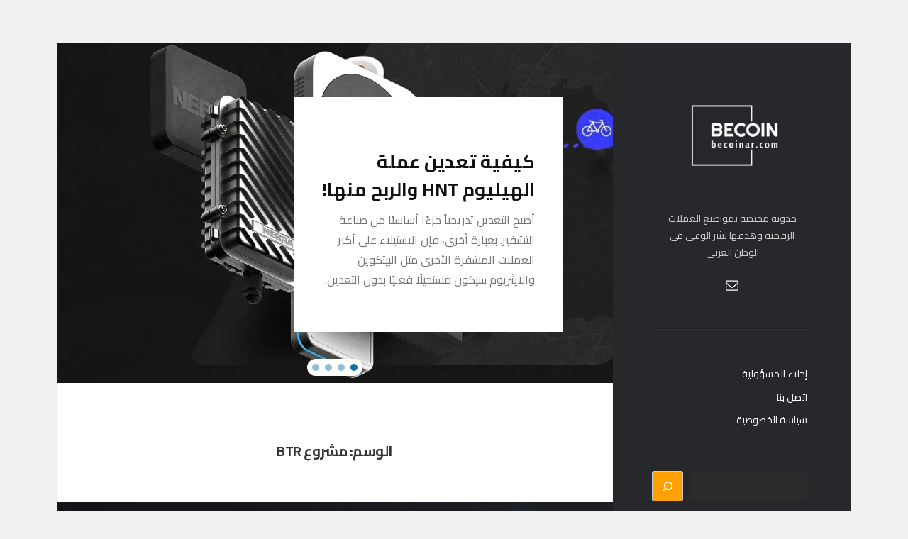

--- FILE ---
content_type: text/html; charset=UTF-8
request_url: https://becoinar.com/tag/%D9%85%D8%B4%D8%B1%D9%88%D8%B9-btr/
body_size: 20173
content:
<!doctype html>

    <html dir="rtl" lang="ar" prefix="og: https://ogp.me/ns#">

        <head>
			

          <meta charset="UTF-8" />
          <meta name="viewport" content="width=device-width, initial-scale=1" />
          <link rel="profile" href="https://gmpg.org/xfn/11" />
          <title>مشروع BTR | بي كوين</title>

		<!-- All in One SEO 4.8.5 - aioseo.com -->
	<meta name="robots" content="max-image-preview:large" />
	<meta name="google-site-verification" content="FAi04sTCO698JfFyzMbR2HRjjvSiYNttmN6IEfrKyo8" />
	<meta name="p:domain_verify" content="b75497bc3d76d039d21b460546ce690d" />
	<link rel="canonical" href="https://becoinar.com/tag/%d9%85%d8%b4%d8%b1%d9%88%d8%b9-btr/" />
	<meta name="generator" content="All in One SEO (AIOSEO) 4.8.5" />
		<script type="application/ld+json" class="aioseo-schema">
			{"@context":"https:\/\/schema.org","@graph":[{"@type":"BreadcrumbList","@id":"https:\/\/becoinar.com\/tag\/%D9%85%D8%B4%D8%B1%D9%88%D8%B9-btr\/#breadcrumblist","itemListElement":[{"@type":"ListItem","@id":"https:\/\/becoinar.com#listItem","position":1,"name":"\u0627\u0644\u0631\u0626\u064a\u0633\u064a\u0629","item":"https:\/\/becoinar.com","nextItem":{"@type":"ListItem","@id":"https:\/\/becoinar.com\/tag\/%d9%85%d8%b4%d8%b1%d9%88%d8%b9-btr\/#listItem","name":"\u0645\u0634\u0631\u0648\u0639 BTR"}},{"@type":"ListItem","@id":"https:\/\/becoinar.com\/tag\/%d9%85%d8%b4%d8%b1%d9%88%d8%b9-btr\/#listItem","position":2,"name":"\u0645\u0634\u0631\u0648\u0639 BTR","previousItem":{"@type":"ListItem","@id":"https:\/\/becoinar.com#listItem","name":"\u0627\u0644\u0631\u0626\u064a\u0633\u064a\u0629"}}]},{"@type":"CollectionPage","@id":"https:\/\/becoinar.com\/tag\/%D9%85%D8%B4%D8%B1%D9%88%D8%B9-btr\/#collectionpage","url":"https:\/\/becoinar.com\/tag\/%D9%85%D8%B4%D8%B1%D9%88%D8%B9-btr\/","name":"\u0645\u0634\u0631\u0648\u0639 BTR | \u0628\u064a \u0643\u0648\u064a\u0646","inLanguage":"ar","isPartOf":{"@id":"https:\/\/becoinar.com\/#website"},"breadcrumb":{"@id":"https:\/\/becoinar.com\/tag\/%D9%85%D8%B4%D8%B1%D9%88%D8%B9-btr\/#breadcrumblist"}},{"@type":"Person","@id":"https:\/\/becoinar.com\/#person"},{"@type":"WebSite","@id":"https:\/\/becoinar.com\/#website","url":"https:\/\/becoinar.com\/","name":"\u0628\u064a \u0643\u0648\u064a\u0646","description":"\u0639\u0627\u0644\u0645 \u0627\u0644\u0639\u0645\u0644\u0627\u062a \u0627\u0644\u0631\u0642\u0645\u064a\u0629","inLanguage":"ar","publisher":{"@id":"https:\/\/becoinar.com\/#person"}}]}
		</script>
		<!-- All in One SEO -->

<link rel='dns-prefetch' href='//www.googletagmanager.com' />
<link rel='dns-prefetch' href='//fonts.googleapis.com' />
<link rel="alternate" type="application/rss+xml" title="بي كوين &laquo; الخلاصة" href="https://becoinar.com/feed/" />
<link rel="alternate" type="application/rss+xml" title="بي كوين &laquo; خلاصة التعليقات" href="https://becoinar.com/comments/feed/" />
<link rel="alternate" type="application/rss+xml" title="بي كوين &laquo; مشروع BTR خلاصة الوسوم" href="https://becoinar.com/tag/%d9%85%d8%b4%d8%b1%d9%88%d8%b9-btr/feed/" />
		<!-- This site uses the Google Analytics by MonsterInsights plugin v9.6.1 - Using Analytics tracking - https://www.monsterinsights.com/ -->
							<script src="//www.googletagmanager.com/gtag/js?id=G-YLWRTTZEJZ"  data-cfasync="false" data-wpfc-render="false" async></script>
			<script data-cfasync="false" data-wpfc-render="false">
				var mi_version = '9.6.1';
				var mi_track_user = true;
				var mi_no_track_reason = '';
								var MonsterInsightsDefaultLocations = {"page_location":"https:\/\/becoinar.com\/tag\/%D9%85%D8%B4%D8%B1%D9%88%D8%B9-btr\/"};
								if ( typeof MonsterInsightsPrivacyGuardFilter === 'function' ) {
					var MonsterInsightsLocations = (typeof MonsterInsightsExcludeQuery === 'object') ? MonsterInsightsPrivacyGuardFilter( MonsterInsightsExcludeQuery ) : MonsterInsightsPrivacyGuardFilter( MonsterInsightsDefaultLocations );
				} else {
					var MonsterInsightsLocations = (typeof MonsterInsightsExcludeQuery === 'object') ? MonsterInsightsExcludeQuery : MonsterInsightsDefaultLocations;
				}

								var disableStrs = [
										'ga-disable-G-YLWRTTZEJZ',
									];

				/* Function to detect opted out users */
				function __gtagTrackerIsOptedOut() {
					for (var index = 0; index < disableStrs.length; index++) {
						if (document.cookie.indexOf(disableStrs[index] + '=true') > -1) {
							return true;
						}
					}

					return false;
				}

				/* Disable tracking if the opt-out cookie exists. */
				if (__gtagTrackerIsOptedOut()) {
					for (var index = 0; index < disableStrs.length; index++) {
						window[disableStrs[index]] = true;
					}
				}

				/* Opt-out function */
				function __gtagTrackerOptout() {
					for (var index = 0; index < disableStrs.length; index++) {
						document.cookie = disableStrs[index] + '=true; expires=Thu, 31 Dec 2099 23:59:59 UTC; path=/';
						window[disableStrs[index]] = true;
					}
				}

				if ('undefined' === typeof gaOptout) {
					function gaOptout() {
						__gtagTrackerOptout();
					}
				}
								window.dataLayer = window.dataLayer || [];

				window.MonsterInsightsDualTracker = {
					helpers: {},
					trackers: {},
				};
				if (mi_track_user) {
					function __gtagDataLayer() {
						dataLayer.push(arguments);
					}

					function __gtagTracker(type, name, parameters) {
						if (!parameters) {
							parameters = {};
						}

						if (parameters.send_to) {
							__gtagDataLayer.apply(null, arguments);
							return;
						}

						if (type === 'event') {
														parameters.send_to = monsterinsights_frontend.v4_id;
							var hookName = name;
							if (typeof parameters['event_category'] !== 'undefined') {
								hookName = parameters['event_category'] + ':' + name;
							}

							if (typeof MonsterInsightsDualTracker.trackers[hookName] !== 'undefined') {
								MonsterInsightsDualTracker.trackers[hookName](parameters);
							} else {
								__gtagDataLayer('event', name, parameters);
							}
							
						} else {
							__gtagDataLayer.apply(null, arguments);
						}
					}

					__gtagTracker('js', new Date());
					__gtagTracker('set', {
						'developer_id.dZGIzZG': true,
											});
					if ( MonsterInsightsLocations.page_location ) {
						__gtagTracker('set', MonsterInsightsLocations);
					}
										__gtagTracker('config', 'G-YLWRTTZEJZ', {"forceSSL":"true","link_attribution":"true"} );
															window.gtag = __gtagTracker;										(function () {
						/* https://developers.google.com/analytics/devguides/collection/analyticsjs/ */
						/* ga and __gaTracker compatibility shim. */
						var noopfn = function () {
							return null;
						};
						var newtracker = function () {
							return new Tracker();
						};
						var Tracker = function () {
							return null;
						};
						var p = Tracker.prototype;
						p.get = noopfn;
						p.set = noopfn;
						p.send = function () {
							var args = Array.prototype.slice.call(arguments);
							args.unshift('send');
							__gaTracker.apply(null, args);
						};
						var __gaTracker = function () {
							var len = arguments.length;
							if (len === 0) {
								return;
							}
							var f = arguments[len - 1];
							if (typeof f !== 'object' || f === null || typeof f.hitCallback !== 'function') {
								if ('send' === arguments[0]) {
									var hitConverted, hitObject = false, action;
									if ('event' === arguments[1]) {
										if ('undefined' !== typeof arguments[3]) {
											hitObject = {
												'eventAction': arguments[3],
												'eventCategory': arguments[2],
												'eventLabel': arguments[4],
												'value': arguments[5] ? arguments[5] : 1,
											}
										}
									}
									if ('pageview' === arguments[1]) {
										if ('undefined' !== typeof arguments[2]) {
											hitObject = {
												'eventAction': 'page_view',
												'page_path': arguments[2],
											}
										}
									}
									if (typeof arguments[2] === 'object') {
										hitObject = arguments[2];
									}
									if (typeof arguments[5] === 'object') {
										Object.assign(hitObject, arguments[5]);
									}
									if ('undefined' !== typeof arguments[1].hitType) {
										hitObject = arguments[1];
										if ('pageview' === hitObject.hitType) {
											hitObject.eventAction = 'page_view';
										}
									}
									if (hitObject) {
										action = 'timing' === arguments[1].hitType ? 'timing_complete' : hitObject.eventAction;
										hitConverted = mapArgs(hitObject);
										__gtagTracker('event', action, hitConverted);
									}
								}
								return;
							}

							function mapArgs(args) {
								var arg, hit = {};
								var gaMap = {
									'eventCategory': 'event_category',
									'eventAction': 'event_action',
									'eventLabel': 'event_label',
									'eventValue': 'event_value',
									'nonInteraction': 'non_interaction',
									'timingCategory': 'event_category',
									'timingVar': 'name',
									'timingValue': 'value',
									'timingLabel': 'event_label',
									'page': 'page_path',
									'location': 'page_location',
									'title': 'page_title',
									'referrer' : 'page_referrer',
								};
								for (arg in args) {
																		if (!(!args.hasOwnProperty(arg) || !gaMap.hasOwnProperty(arg))) {
										hit[gaMap[arg]] = args[arg];
									} else {
										hit[arg] = args[arg];
									}
								}
								return hit;
							}

							try {
								f.hitCallback();
							} catch (ex) {
							}
						};
						__gaTracker.create = newtracker;
						__gaTracker.getByName = newtracker;
						__gaTracker.getAll = function () {
							return [];
						};
						__gaTracker.remove = noopfn;
						__gaTracker.loaded = true;
						window['__gaTracker'] = __gaTracker;
					})();
									} else {
										console.log("");
					(function () {
						function __gtagTracker() {
							return null;
						}

						window['__gtagTracker'] = __gtagTracker;
						window['gtag'] = __gtagTracker;
					})();
									}
			</script>
				<!-- / Google Analytics by MonsterInsights -->
		<style id='wp-img-auto-sizes-contain-inline-css'>
img:is([sizes=auto i],[sizes^="auto," i]){contain-intrinsic-size:3000px 1500px}
/*# sourceURL=wp-img-auto-sizes-contain-inline-css */
</style>
<style id='wp-emoji-styles-inline-css'>

	img.wp-smiley, img.emoji {
		display: inline !important;
		border: none !important;
		box-shadow: none !important;
		height: 1em !important;
		width: 1em !important;
		margin: 0 0.07em !important;
		vertical-align: -0.1em !important;
		background: none !important;
		padding: 0 !important;
	}
/*# sourceURL=wp-emoji-styles-inline-css */
</style>
<style id='wp-block-library-inline-css'>
:root{--wp-block-synced-color:#7a00df;--wp-block-synced-color--rgb:122,0,223;--wp-bound-block-color:var(--wp-block-synced-color);--wp-editor-canvas-background:#ddd;--wp-admin-theme-color:#007cba;--wp-admin-theme-color--rgb:0,124,186;--wp-admin-theme-color-darker-10:#006ba1;--wp-admin-theme-color-darker-10--rgb:0,107,160.5;--wp-admin-theme-color-darker-20:#005a87;--wp-admin-theme-color-darker-20--rgb:0,90,135;--wp-admin-border-width-focus:2px}@media (min-resolution:192dpi){:root{--wp-admin-border-width-focus:1.5px}}.wp-element-button{cursor:pointer}:root .has-very-light-gray-background-color{background-color:#eee}:root .has-very-dark-gray-background-color{background-color:#313131}:root .has-very-light-gray-color{color:#eee}:root .has-very-dark-gray-color{color:#313131}:root .has-vivid-green-cyan-to-vivid-cyan-blue-gradient-background{background:linear-gradient(135deg,#00d084,#0693e3)}:root .has-purple-crush-gradient-background{background:linear-gradient(135deg,#34e2e4,#4721fb 50%,#ab1dfe)}:root .has-hazy-dawn-gradient-background{background:linear-gradient(135deg,#faaca8,#dad0ec)}:root .has-subdued-olive-gradient-background{background:linear-gradient(135deg,#fafae1,#67a671)}:root .has-atomic-cream-gradient-background{background:linear-gradient(135deg,#fdd79a,#004a59)}:root .has-nightshade-gradient-background{background:linear-gradient(135deg,#330968,#31cdcf)}:root .has-midnight-gradient-background{background:linear-gradient(135deg,#020381,#2874fc)}:root{--wp--preset--font-size--normal:16px;--wp--preset--font-size--huge:42px}.has-regular-font-size{font-size:1em}.has-larger-font-size{font-size:2.625em}.has-normal-font-size{font-size:var(--wp--preset--font-size--normal)}.has-huge-font-size{font-size:var(--wp--preset--font-size--huge)}.has-text-align-center{text-align:center}.has-text-align-left{text-align:left}.has-text-align-right{text-align:right}.has-fit-text{white-space:nowrap!important}#end-resizable-editor-section{display:none}.aligncenter{clear:both}.items-justified-left{justify-content:flex-start}.items-justified-center{justify-content:center}.items-justified-right{justify-content:flex-end}.items-justified-space-between{justify-content:space-between}.screen-reader-text{border:0;clip-path:inset(50%);height:1px;margin:-1px;overflow:hidden;padding:0;position:absolute;width:1px;word-wrap:normal!important}.screen-reader-text:focus{background-color:#ddd;clip-path:none;color:#444;display:block;font-size:1em;height:auto;left:5px;line-height:normal;padding:15px 23px 14px;text-decoration:none;top:5px;width:auto;z-index:100000}html :where(.has-border-color){border-style:solid}html :where([style*=border-top-color]){border-top-style:solid}html :where([style*=border-right-color]){border-right-style:solid}html :where([style*=border-bottom-color]){border-bottom-style:solid}html :where([style*=border-left-color]){border-left-style:solid}html :where([style*=border-width]){border-style:solid}html :where([style*=border-top-width]){border-top-style:solid}html :where([style*=border-right-width]){border-right-style:solid}html :where([style*=border-bottom-width]){border-bottom-style:solid}html :where([style*=border-left-width]){border-left-style:solid}html :where(img[class*=wp-image-]){height:auto;max-width:100%}:where(figure){margin:0 0 1em}html :where(.is-position-sticky){--wp-admin--admin-bar--position-offset:var(--wp-admin--admin-bar--height,0px)}@media screen and (max-width:600px){html :where(.is-position-sticky){--wp-admin--admin-bar--position-offset:0px}}

/*# sourceURL=wp-block-library-inline-css */
</style><style id='wp-block-list-inline-css'>
ol,ul{box-sizing:border-box}:root :where(.wp-block-list.has-background){padding:1.25em 2.375em}
/*# sourceURL=https://becoinar.com/wp-includes/blocks/list/style.min.css */
</style>
<style id='wp-block-search-inline-css'>
.wp-block-search__button{margin-right:10px;word-break:normal}.wp-block-search__button.has-icon{line-height:0}.wp-block-search__button svg{height:1.25em;min-height:24px;min-width:24px;width:1.25em;fill:currentColor;vertical-align:text-bottom}:where(.wp-block-search__button){border:1px solid #ccc;padding:6px 10px}.wp-block-search__inside-wrapper{display:flex;flex:auto;flex-wrap:nowrap;max-width:100%}.wp-block-search__label{width:100%}.wp-block-search.wp-block-search__button-only .wp-block-search__button{box-sizing:border-box;display:flex;flex-shrink:0;justify-content:center;margin-right:0;max-width:100%}.wp-block-search.wp-block-search__button-only .wp-block-search__inside-wrapper{min-width:0!important;transition-property:width}.wp-block-search.wp-block-search__button-only .wp-block-search__input{flex-basis:100%;transition-duration:.3s}.wp-block-search.wp-block-search__button-only.wp-block-search__searchfield-hidden,.wp-block-search.wp-block-search__button-only.wp-block-search__searchfield-hidden .wp-block-search__inside-wrapper{overflow:hidden}.wp-block-search.wp-block-search__button-only.wp-block-search__searchfield-hidden .wp-block-search__input{border-left-width:0!important;border-right-width:0!important;flex-basis:0;flex-grow:0;margin:0;min-width:0!important;padding-left:0!important;padding-right:0!important;width:0!important}:where(.wp-block-search__input){appearance:none;border:1px solid #949494;flex-grow:1;font-family:inherit;font-size:inherit;font-style:inherit;font-weight:inherit;letter-spacing:inherit;line-height:inherit;margin-left:0;margin-right:0;min-width:3rem;padding:8px;text-decoration:unset!important;text-transform:inherit}:where(.wp-block-search__button-inside .wp-block-search__inside-wrapper){background-color:#fff;border:1px solid #949494;box-sizing:border-box;padding:4px}:where(.wp-block-search__button-inside .wp-block-search__inside-wrapper) .wp-block-search__input{border:none;border-radius:0;padding:0 4px}:where(.wp-block-search__button-inside .wp-block-search__inside-wrapper) .wp-block-search__input:focus{outline:none}:where(.wp-block-search__button-inside .wp-block-search__inside-wrapper) :where(.wp-block-search__button){padding:4px 8px}.wp-block-search.aligncenter .wp-block-search__inside-wrapper{margin:auto}.wp-block[data-align=right] .wp-block-search.wp-block-search__button-only .wp-block-search__inside-wrapper{float:left}
/*# sourceURL=https://becoinar.com/wp-includes/blocks/search/style.min.css */
</style>
<style id='wp-block-search-theme-inline-css'>
.wp-block-search .wp-block-search__label{font-weight:700}.wp-block-search__button{border:1px solid #ccc;padding:.375em .625em}
/*# sourceURL=https://becoinar.com/wp-includes/blocks/search/theme.min.css */
</style>
<style id='wp-block-columns-inline-css'>
.wp-block-columns{box-sizing:border-box;display:flex;flex-wrap:wrap!important}@media (min-width:782px){.wp-block-columns{flex-wrap:nowrap!important}}.wp-block-columns{align-items:normal!important}.wp-block-columns.are-vertically-aligned-top{align-items:flex-start}.wp-block-columns.are-vertically-aligned-center{align-items:center}.wp-block-columns.are-vertically-aligned-bottom{align-items:flex-end}@media (max-width:781px){.wp-block-columns:not(.is-not-stacked-on-mobile)>.wp-block-column{flex-basis:100%!important}}@media (min-width:782px){.wp-block-columns:not(.is-not-stacked-on-mobile)>.wp-block-column{flex-basis:0;flex-grow:1}.wp-block-columns:not(.is-not-stacked-on-mobile)>.wp-block-column[style*=flex-basis]{flex-grow:0}}.wp-block-columns.is-not-stacked-on-mobile{flex-wrap:nowrap!important}.wp-block-columns.is-not-stacked-on-mobile>.wp-block-column{flex-basis:0;flex-grow:1}.wp-block-columns.is-not-stacked-on-mobile>.wp-block-column[style*=flex-basis]{flex-grow:0}:where(.wp-block-columns){margin-bottom:1.75em}:where(.wp-block-columns.has-background){padding:1.25em 2.375em}.wp-block-column{flex-grow:1;min-width:0;overflow-wrap:break-word;word-break:break-word}.wp-block-column.is-vertically-aligned-top{align-self:flex-start}.wp-block-column.is-vertically-aligned-center{align-self:center}.wp-block-column.is-vertically-aligned-bottom{align-self:flex-end}.wp-block-column.is-vertically-aligned-stretch{align-self:stretch}.wp-block-column.is-vertically-aligned-bottom,.wp-block-column.is-vertically-aligned-center,.wp-block-column.is-vertically-aligned-top{width:100%}
/*# sourceURL=https://becoinar.com/wp-includes/blocks/columns/style.min.css */
</style>
<style id='wp-block-group-inline-css'>
.wp-block-group{box-sizing:border-box}:where(.wp-block-group.wp-block-group-is-layout-constrained){position:relative}
/*# sourceURL=https://becoinar.com/wp-includes/blocks/group/style.min.css */
</style>
<style id='wp-block-group-theme-inline-css'>
:where(.wp-block-group.has-background){padding:1.25em 2.375em}
/*# sourceURL=https://becoinar.com/wp-includes/blocks/group/theme.min.css */
</style>
<style id='wp-block-paragraph-inline-css'>
.is-small-text{font-size:.875em}.is-regular-text{font-size:1em}.is-large-text{font-size:2.25em}.is-larger-text{font-size:3em}.has-drop-cap:not(:focus):first-letter{float:right;font-size:8.4em;font-style:normal;font-weight:100;line-height:.68;margin:.05em 0 0 .1em;text-transform:uppercase}body.rtl .has-drop-cap:not(:focus):first-letter{float:none;margin-right:.1em}p.has-drop-cap.has-background{overflow:hidden}:root :where(p.has-background){padding:1.25em 2.375em}:where(p.has-text-color:not(.has-link-color)) a{color:inherit}p.has-text-align-left[style*="writing-mode:vertical-lr"],p.has-text-align-right[style*="writing-mode:vertical-rl"]{rotate:180deg}
/*# sourceURL=https://becoinar.com/wp-includes/blocks/paragraph/style.min.css */
</style>
<style id='global-styles-inline-css'>
:root{--wp--preset--aspect-ratio--square: 1;--wp--preset--aspect-ratio--4-3: 4/3;--wp--preset--aspect-ratio--3-4: 3/4;--wp--preset--aspect-ratio--3-2: 3/2;--wp--preset--aspect-ratio--2-3: 2/3;--wp--preset--aspect-ratio--16-9: 16/9;--wp--preset--aspect-ratio--9-16: 9/16;--wp--preset--color--black: #000000;--wp--preset--color--cyan-bluish-gray: #abb8c3;--wp--preset--color--white: #ffffff;--wp--preset--color--pale-pink: #f78da7;--wp--preset--color--vivid-red: #cf2e2e;--wp--preset--color--luminous-vivid-orange: #ff6900;--wp--preset--color--luminous-vivid-amber: #fcb900;--wp--preset--color--light-green-cyan: #7bdcb5;--wp--preset--color--vivid-green-cyan: #00d084;--wp--preset--color--pale-cyan-blue: #8ed1fc;--wp--preset--color--vivid-cyan-blue: #0693e3;--wp--preset--color--vivid-purple: #9b51e0;--wp--preset--gradient--vivid-cyan-blue-to-vivid-purple: linear-gradient(135deg,rgb(6,147,227) 0%,rgb(155,81,224) 100%);--wp--preset--gradient--light-green-cyan-to-vivid-green-cyan: linear-gradient(135deg,rgb(122,220,180) 0%,rgb(0,208,130) 100%);--wp--preset--gradient--luminous-vivid-amber-to-luminous-vivid-orange: linear-gradient(135deg,rgb(252,185,0) 0%,rgb(255,105,0) 100%);--wp--preset--gradient--luminous-vivid-orange-to-vivid-red: linear-gradient(135deg,rgb(255,105,0) 0%,rgb(207,46,46) 100%);--wp--preset--gradient--very-light-gray-to-cyan-bluish-gray: linear-gradient(135deg,rgb(238,238,238) 0%,rgb(169,184,195) 100%);--wp--preset--gradient--cool-to-warm-spectrum: linear-gradient(135deg,rgb(74,234,220) 0%,rgb(151,120,209) 20%,rgb(207,42,186) 40%,rgb(238,44,130) 60%,rgb(251,105,98) 80%,rgb(254,248,76) 100%);--wp--preset--gradient--blush-light-purple: linear-gradient(135deg,rgb(255,206,236) 0%,rgb(152,150,240) 100%);--wp--preset--gradient--blush-bordeaux: linear-gradient(135deg,rgb(254,205,165) 0%,rgb(254,45,45) 50%,rgb(107,0,62) 100%);--wp--preset--gradient--luminous-dusk: linear-gradient(135deg,rgb(255,203,112) 0%,rgb(199,81,192) 50%,rgb(65,88,208) 100%);--wp--preset--gradient--pale-ocean: linear-gradient(135deg,rgb(255,245,203) 0%,rgb(182,227,212) 50%,rgb(51,167,181) 100%);--wp--preset--gradient--electric-grass: linear-gradient(135deg,rgb(202,248,128) 0%,rgb(113,206,126) 100%);--wp--preset--gradient--midnight: linear-gradient(135deg,rgb(2,3,129) 0%,rgb(40,116,252) 100%);--wp--preset--font-size--small: 13px;--wp--preset--font-size--medium: 20px;--wp--preset--font-size--large: 36px;--wp--preset--font-size--x-large: 42px;--wp--preset--spacing--20: 0.44rem;--wp--preset--spacing--30: 0.67rem;--wp--preset--spacing--40: 1rem;--wp--preset--spacing--50: 1.5rem;--wp--preset--spacing--60: 2.25rem;--wp--preset--spacing--70: 3.38rem;--wp--preset--spacing--80: 5.06rem;--wp--preset--shadow--natural: 6px 6px 9px rgba(0, 0, 0, 0.2);--wp--preset--shadow--deep: 12px 12px 50px rgba(0, 0, 0, 0.4);--wp--preset--shadow--sharp: 6px 6px 0px rgba(0, 0, 0, 0.2);--wp--preset--shadow--outlined: 6px 6px 0px -3px rgb(255, 255, 255), 6px 6px rgb(0, 0, 0);--wp--preset--shadow--crisp: 6px 6px 0px rgb(0, 0, 0);}:where(.is-layout-flex){gap: 0.5em;}:where(.is-layout-grid){gap: 0.5em;}body .is-layout-flex{display: flex;}.is-layout-flex{flex-wrap: wrap;align-items: center;}.is-layout-flex > :is(*, div){margin: 0;}body .is-layout-grid{display: grid;}.is-layout-grid > :is(*, div){margin: 0;}:where(.wp-block-columns.is-layout-flex){gap: 2em;}:where(.wp-block-columns.is-layout-grid){gap: 2em;}:where(.wp-block-post-template.is-layout-flex){gap: 1.25em;}:where(.wp-block-post-template.is-layout-grid){gap: 1.25em;}.has-black-color{color: var(--wp--preset--color--black) !important;}.has-cyan-bluish-gray-color{color: var(--wp--preset--color--cyan-bluish-gray) !important;}.has-white-color{color: var(--wp--preset--color--white) !important;}.has-pale-pink-color{color: var(--wp--preset--color--pale-pink) !important;}.has-vivid-red-color{color: var(--wp--preset--color--vivid-red) !important;}.has-luminous-vivid-orange-color{color: var(--wp--preset--color--luminous-vivid-orange) !important;}.has-luminous-vivid-amber-color{color: var(--wp--preset--color--luminous-vivid-amber) !important;}.has-light-green-cyan-color{color: var(--wp--preset--color--light-green-cyan) !important;}.has-vivid-green-cyan-color{color: var(--wp--preset--color--vivid-green-cyan) !important;}.has-pale-cyan-blue-color{color: var(--wp--preset--color--pale-cyan-blue) !important;}.has-vivid-cyan-blue-color{color: var(--wp--preset--color--vivid-cyan-blue) !important;}.has-vivid-purple-color{color: var(--wp--preset--color--vivid-purple) !important;}.has-black-background-color{background-color: var(--wp--preset--color--black) !important;}.has-cyan-bluish-gray-background-color{background-color: var(--wp--preset--color--cyan-bluish-gray) !important;}.has-white-background-color{background-color: var(--wp--preset--color--white) !important;}.has-pale-pink-background-color{background-color: var(--wp--preset--color--pale-pink) !important;}.has-vivid-red-background-color{background-color: var(--wp--preset--color--vivid-red) !important;}.has-luminous-vivid-orange-background-color{background-color: var(--wp--preset--color--luminous-vivid-orange) !important;}.has-luminous-vivid-amber-background-color{background-color: var(--wp--preset--color--luminous-vivid-amber) !important;}.has-light-green-cyan-background-color{background-color: var(--wp--preset--color--light-green-cyan) !important;}.has-vivid-green-cyan-background-color{background-color: var(--wp--preset--color--vivid-green-cyan) !important;}.has-pale-cyan-blue-background-color{background-color: var(--wp--preset--color--pale-cyan-blue) !important;}.has-vivid-cyan-blue-background-color{background-color: var(--wp--preset--color--vivid-cyan-blue) !important;}.has-vivid-purple-background-color{background-color: var(--wp--preset--color--vivid-purple) !important;}.has-black-border-color{border-color: var(--wp--preset--color--black) !important;}.has-cyan-bluish-gray-border-color{border-color: var(--wp--preset--color--cyan-bluish-gray) !important;}.has-white-border-color{border-color: var(--wp--preset--color--white) !important;}.has-pale-pink-border-color{border-color: var(--wp--preset--color--pale-pink) !important;}.has-vivid-red-border-color{border-color: var(--wp--preset--color--vivid-red) !important;}.has-luminous-vivid-orange-border-color{border-color: var(--wp--preset--color--luminous-vivid-orange) !important;}.has-luminous-vivid-amber-border-color{border-color: var(--wp--preset--color--luminous-vivid-amber) !important;}.has-light-green-cyan-border-color{border-color: var(--wp--preset--color--light-green-cyan) !important;}.has-vivid-green-cyan-border-color{border-color: var(--wp--preset--color--vivid-green-cyan) !important;}.has-pale-cyan-blue-border-color{border-color: var(--wp--preset--color--pale-cyan-blue) !important;}.has-vivid-cyan-blue-border-color{border-color: var(--wp--preset--color--vivid-cyan-blue) !important;}.has-vivid-purple-border-color{border-color: var(--wp--preset--color--vivid-purple) !important;}.has-vivid-cyan-blue-to-vivid-purple-gradient-background{background: var(--wp--preset--gradient--vivid-cyan-blue-to-vivid-purple) !important;}.has-light-green-cyan-to-vivid-green-cyan-gradient-background{background: var(--wp--preset--gradient--light-green-cyan-to-vivid-green-cyan) !important;}.has-luminous-vivid-amber-to-luminous-vivid-orange-gradient-background{background: var(--wp--preset--gradient--luminous-vivid-amber-to-luminous-vivid-orange) !important;}.has-luminous-vivid-orange-to-vivid-red-gradient-background{background: var(--wp--preset--gradient--luminous-vivid-orange-to-vivid-red) !important;}.has-very-light-gray-to-cyan-bluish-gray-gradient-background{background: var(--wp--preset--gradient--very-light-gray-to-cyan-bluish-gray) !important;}.has-cool-to-warm-spectrum-gradient-background{background: var(--wp--preset--gradient--cool-to-warm-spectrum) !important;}.has-blush-light-purple-gradient-background{background: var(--wp--preset--gradient--blush-light-purple) !important;}.has-blush-bordeaux-gradient-background{background: var(--wp--preset--gradient--blush-bordeaux) !important;}.has-luminous-dusk-gradient-background{background: var(--wp--preset--gradient--luminous-dusk) !important;}.has-pale-ocean-gradient-background{background: var(--wp--preset--gradient--pale-ocean) !important;}.has-electric-grass-gradient-background{background: var(--wp--preset--gradient--electric-grass) !important;}.has-midnight-gradient-background{background: var(--wp--preset--gradient--midnight) !important;}.has-small-font-size{font-size: var(--wp--preset--font-size--small) !important;}.has-medium-font-size{font-size: var(--wp--preset--font-size--medium) !important;}.has-large-font-size{font-size: var(--wp--preset--font-size--large) !important;}.has-x-large-font-size{font-size: var(--wp--preset--font-size--x-large) !important;}
:where(.wp-block-columns.is-layout-flex){gap: 2em;}:where(.wp-block-columns.is-layout-grid){gap: 2em;}
/*# sourceURL=global-styles-inline-css */
</style>
<style id='core-block-supports-inline-css'>
.wp-container-core-columns-is-layout-9d6595d7{flex-wrap:nowrap;}
/*# sourceURL=core-block-supports-inline-css */
</style>

<link rel='stylesheet' id='firebox-css' href='https://becoinar.com/wp-content/plugins/firebox/media/public/css/firebox.css?ver=2.1.39' media='all' />
<style id='classic-theme-styles-inline-css'>
/*! This file is auto-generated */
.wp-block-button__link{color:#fff;background-color:#32373c;border-radius:9999px;box-shadow:none;text-decoration:none;padding:calc(.667em + 2px) calc(1.333em + 2px);font-size:1.125em}.wp-block-file__button{background:#32373c;color:#fff;text-decoration:none}
/*# sourceURL=/wp-includes/css/classic-themes.min.css */
</style>
<link rel='stylesheet' id='iceberg-style-css' href='https://becoinar.com/wp-content/themes/iceberg/style.css?ver=2.0.1' media='all' />
<style id='iceberg-style-inline-css'>

                .custom-logo {
                    max-width: 17rem;
                }
                .custom-logo {
                    margin-bottom: 1rem;
                }
                .page-content a,
                .entry-content a:not(.wp-block-button__link),
                .post-meta a,
                .author-link,
                .logged-in-as a,
                .comment-content a,
                .comment-edit-link,
                #cancel-comment-reply-link,
                .comment-navigation a,
                .image-navigation a {
                    color: #ffa100;
                }
                .page-content a:hover,
                .entry-content a:not(.wp-block-button__link):hover,
                .post-meta a:hover,
                .author-link:hover,
                .logged-in-as a:hover,
                .comment-content a:hover,
                .comment-edit-link:hover,
                #cancel-comment-reply-link:hover,
                .comment-navigation a:hover,
                .image-navigation a:hover {
                    color: #ffa100;
                }
                button,
                input[type="button"],
                input[type="reset"],
                input[type="submit"],
                .pagination .page-numbers:hover,
                .pagination .page-numbers.current {
                    background-color: #ffa100;
                }
                button:hover,
                input[type="button"]:hover,
                input[type="reset"]:hover,
                input[type="submit"]:hover {
                    background-color: #ffa100;
                }
                .entry-categories a {
                    background-color: #ffa100;
                }
                ::selection {
                    background-color: #ffa100;
                }
                        .entry-categories .category-2892,
                        .widget_categories .cat-item-2892 a:before { 
                            background-color: #b23eb2;
                            opacity: 1;
                        }
                        
            .site {
                visibility:hidden;
            }
            .loaded .site {
                visibility:visible;
            }
/*# sourceURL=iceberg-style-inline-css */
</style>
<link rel="stylesheet" type="text/css" href="https://becoinar.com/wp-content/plugins/smart-slider-3/Public/SmartSlider3/Application/Frontend/Assets/dist/smartslider.min.css?ver=52073c7b" media="all">
<link rel="stylesheet" type="text/css" href="https://fonts.googleapis.com/css?display=swap&amp;family=Cairo%3A300%2C400" media="all">
<style data-related="n2-ss-2">div#n2-ss-2 .n2-ss-slider-1{display:grid;position:relative;}div#n2-ss-2 .n2-ss-slider-2{display:grid;position:relative;overflow:hidden;padding:0px 0px 0px 0px;border:0px solid RGBA(62,62,62,1);border-radius:0px;background-clip:padding-box;background-repeat:repeat;background-position:50% 50%;background-size:cover;background-attachment:scroll;z-index:1;}div#n2-ss-2:not(.n2-ss-loaded) .n2-ss-slider-2{background-image:none !important;}div#n2-ss-2 .n2-ss-slider-3{display:grid;grid-template-areas:'cover';position:relative;overflow:hidden;z-index:10;}div#n2-ss-2 .n2-ss-slider-3 > *{grid-area:cover;}div#n2-ss-2 .n2-ss-slide-backgrounds,div#n2-ss-2 .n2-ss-slider-3 > .n2-ss-divider{position:relative;}div#n2-ss-2 .n2-ss-slide-backgrounds{z-index:10;}div#n2-ss-2 .n2-ss-slide-backgrounds > *{overflow:hidden;}div#n2-ss-2 .n2-ss-slide-background{transform:translateX(-100000px);}div#n2-ss-2 .n2-ss-slider-4{place-self:center;position:relative;width:100%;height:100%;z-index:20;display:grid;grid-template-areas:'slide';}div#n2-ss-2 .n2-ss-slider-4 > *{grid-area:slide;}div#n2-ss-2.n2-ss-full-page--constrain-ratio .n2-ss-slider-4{height:auto;}div#n2-ss-2 .n2-ss-slide{display:grid;place-items:center;grid-auto-columns:100%;position:relative;z-index:20;-webkit-backface-visibility:hidden;transform:translateX(-100000px);}div#n2-ss-2 .n2-ss-slide{perspective:1500px;}div#n2-ss-2 .n2-ss-slide-active{z-index:21;}.n2-ss-background-animation{position:absolute;top:0;left:0;width:100%;height:100%;z-index:3;}div#n2-ss-2 .nextend-arrow{cursor:pointer;overflow:hidden;line-height:0 !important;z-index:18;-webkit-user-select:none;}div#n2-ss-2 .nextend-arrow img{position:relative;display:block;}div#n2-ss-2 .nextend-arrow img.n2-arrow-hover-img{display:none;}div#n2-ss-2 .nextend-arrow:FOCUS img.n2-arrow-hover-img,div#n2-ss-2 .nextend-arrow:HOVER img.n2-arrow-hover-img{display:inline;}div#n2-ss-2 .nextend-arrow:FOCUS img.n2-arrow-normal-img,div#n2-ss-2 .nextend-arrow:HOVER img.n2-arrow-normal-img{display:none;}div#n2-ss-2 .nextend-arrow-animated{overflow:hidden;}div#n2-ss-2 .nextend-arrow-animated > div{position:relative;}div#n2-ss-2 .nextend-arrow-animated .n2-active{position:absolute;}div#n2-ss-2 .nextend-arrow-animated-fade{transition:background 0.3s, opacity 0.4s;}div#n2-ss-2 .nextend-arrow-animated-horizontal > div{transition:all 0.4s;transform:none;}div#n2-ss-2 .nextend-arrow-animated-horizontal .n2-active{top:0;}div#n2-ss-2 .nextend-arrow-previous.nextend-arrow-animated-horizontal .n2-active{left:100%;}div#n2-ss-2 .nextend-arrow-next.nextend-arrow-animated-horizontal .n2-active{right:100%;}div#n2-ss-2 .nextend-arrow-previous.nextend-arrow-animated-horizontal:HOVER > div,div#n2-ss-2 .nextend-arrow-previous.nextend-arrow-animated-horizontal:FOCUS > div{transform:translateX(-100%);}div#n2-ss-2 .nextend-arrow-next.nextend-arrow-animated-horizontal:HOVER > div,div#n2-ss-2 .nextend-arrow-next.nextend-arrow-animated-horizontal:FOCUS > div{transform:translateX(100%);}div#n2-ss-2 .nextend-arrow-animated-vertical > div{transition:all 0.4s;transform:none;}div#n2-ss-2 .nextend-arrow-animated-vertical .n2-active{left:0;}div#n2-ss-2 .nextend-arrow-previous.nextend-arrow-animated-vertical .n2-active{top:100%;}div#n2-ss-2 .nextend-arrow-next.nextend-arrow-animated-vertical .n2-active{bottom:100%;}div#n2-ss-2 .nextend-arrow-previous.nextend-arrow-animated-vertical:HOVER > div,div#n2-ss-2 .nextend-arrow-previous.nextend-arrow-animated-vertical:FOCUS > div{transform:translateY(-100%);}div#n2-ss-2 .nextend-arrow-next.nextend-arrow-animated-vertical:HOVER > div,div#n2-ss-2 .nextend-arrow-next.nextend-arrow-animated-vertical:FOCUS > div{transform:translateY(100%);}div#n2-ss-2 .n2-ss-control-bullet{visibility:hidden;text-align:center;justify-content:center;z-index:14;}div#n2-ss-2 .n2-ss-control-bullet--calculate-size{left:0 !important;}div#n2-ss-2 .n2-ss-control-bullet-horizontal.n2-ss-control-bullet-fullsize{width:100%;}div#n2-ss-2 .n2-ss-control-bullet-vertical.n2-ss-control-bullet-fullsize{height:100%;flex-flow:column;}div#n2-ss-2 .nextend-bullet-bar{display:inline-flex;vertical-align:top;visibility:visible;align-items:center;flex-wrap:wrap;}div#n2-ss-2 .n2-bar-justify-content-left{justify-content:flex-start;}div#n2-ss-2 .n2-bar-justify-content-center{justify-content:center;}div#n2-ss-2 .n2-bar-justify-content-right{justify-content:flex-end;}div#n2-ss-2 .n2-ss-control-bullet-vertical > .nextend-bullet-bar{flex-flow:column;}div#n2-ss-2 .n2-ss-control-bullet-fullsize > .nextend-bullet-bar{display:flex;}div#n2-ss-2 .n2-ss-control-bullet-horizontal.n2-ss-control-bullet-fullsize > .nextend-bullet-bar{flex:1 1 auto;}div#n2-ss-2 .n2-ss-control-bullet-vertical.n2-ss-control-bullet-fullsize > .nextend-bullet-bar{height:100%;}div#n2-ss-2 .nextend-bullet-bar .n2-bullet{cursor:pointer;transition:background-color 0.4s;}div#n2-ss-2 .nextend-bullet-bar .n2-bullet.n2-active{cursor:default;}div#n2-ss-2 div.n2-ss-bullet-thumbnail-container{position:absolute;z-index:10000000;}div#n2-ss-2 .n2-ss-bullet-thumbnail-container .n2-ss-bullet-thumbnail{background-size:cover;background-repeat:no-repeat;background-position:center;}div#n2-ss-2 .n-uc-4uJ8jDJTkgvw-inner{background-color:RGBA(255,255,255,1);}div#n2-ss-2 .n2-font-62f7b51982765c49fa40ddb1bef9cdc5-hover{font-family: 'Cairo','Helvetica Neue','Helvetica','Tahoma','Arial',sans-serif;color: #111111;font-size:162.5%;text-shadow: none;line-height: 1.5;font-weight: normal;font-style: normal;text-decoration: none;text-align: right;letter-spacing: normal;word-spacing: normal;text-transform: none;font-weight: 600;}div#n2-ss-2 .n2-font-1ea211a231744335f75a93a87add7cc6-paragraph{font-family: 'Cairo','Helvetica Neue','Helvetica','Tahoma','Arial',sans-serif;color: #767676;font-size:100%;text-shadow: none;line-height: 1.8;font-weight: normal;font-style: normal;text-decoration: none;text-align: right;letter-spacing: normal;word-spacing: normal;text-transform: none;font-weight: normal;}div#n2-ss-2 .n2-font-1ea211a231744335f75a93a87add7cc6-paragraph a, div#n2-ss-2 .n2-font-1ea211a231744335f75a93a87add7cc6-paragraph a:FOCUS{font-family: 'Cairo','Helvetica Neue','Helvetica','Tahoma','Arial',sans-serif;color: #1890d7;font-size:100%;text-shadow: none;line-height: 1.8;font-weight: normal;font-style: normal;text-decoration: none;text-align: right;letter-spacing: normal;word-spacing: normal;text-transform: none;font-weight: normal;}div#n2-ss-2 .n2-font-1ea211a231744335f75a93a87add7cc6-paragraph a:HOVER, div#n2-ss-2 .n2-font-1ea211a231744335f75a93a87add7cc6-paragraph a:ACTIVE{font-family: 'Cairo','Helvetica Neue','Helvetica','Tahoma','Arial',sans-serif;color: #1890d7;font-size:100%;text-shadow: none;line-height: 1.8;font-weight: normal;font-style: normal;text-decoration: none;text-align: right;letter-spacing: normal;word-spacing: normal;text-transform: none;font-weight: normal;}div#n2-ss-2 .n-uc-NHBvD71uQCMn-inner{background-color:RGBA(255,255,255,1);}div#n2-ss-2 .n-uc-180db2e49b487-inner{background-color:RGBA(255,255,255,1);}div#n2-ss-2 .n-uc-nPJpUyqePq2C-inner{background-color:RGBA(255,255,255,1);}div#n2-ss-2 .n2-style-107cb0e4b96e295f0c4852cfc0854d07-heading{background: RGBA(0,0,0,0.67);opacity:1;padding:2px 2px 2px 2px ;box-shadow: none;border: 0px solid RGBA(0,0,0,1);border-radius:3px;}div#n2-ss-2 .n2-style-107cb0e4b96e295f0c4852cfc0854d07-heading:Hover, div#n2-ss-2 .n2-style-107cb0e4b96e295f0c4852cfc0854d07-heading:ACTIVE, div#n2-ss-2 .n2-style-107cb0e4b96e295f0c4852cfc0854d07-heading:FOCUS{background: RGBA(255,145,57,1);}div#n2-ss-2 .n2-style-13db8e01048e160765b65c9fb1f05ec6-dot{background: RGBA(11,115,168,0.46);opacity:1;padding:5px 5px 5px 5px ;box-shadow: none;border: 0px solid RGBA(0,0,0,1);border-radius:50px;margin:4px;}div#n2-ss-2 .n2-style-13db8e01048e160765b65c9fb1f05ec6-dot.n2-active, div#n2-ss-2 .n2-style-13db8e01048e160765b65c9fb1f05ec6-dot:HOVER, div#n2-ss-2 .n2-style-13db8e01048e160765b65c9fb1f05ec6-dot:FOCUS{background: #0b73a8;}div#n2-ss-2 .n2-style-540018aaa523dc91fd73a2d36259dba5-simple{background: #ffffff;opacity:1;padding:3px 3px 3px 3px ;box-shadow: none;border: 0px solid RGBA(0,0,0,1);border-radius:99px;}div#n2-ss-2 .n2-ss-slide-limiter{max-width:1200px;}div#n2-ss-2 .n-uc-1E8k6Crr6Yjr{padding:45px 60px 40px 60px}div#n2-ss-2 .n-uc-9fWVWFxGKGse-inner{padding:10px 10px 10px 10px;text-align:left;--ssselfalign:var(--ss-fs);;justify-content:center}div#n2-ss-2 .n-uc-4uJ8jDJTkgvw-inner{padding:50px 40px 50px 40px;text-align:left;--ssselfalign:var(--ss-fs);}div#n2-ss-2 .n-uc-4uJ8jDJTkgvw-inner > .n2-ss-layer-row-inner{width:calc(100% + 21px);margin:-10px;flex-wrap:nowrap;}div#n2-ss-2 .n-uc-4uJ8jDJTkgvw-inner > .n2-ss-layer-row-inner > .n2-ss-layer[data-sstype="col"]{margin:10px}div#n2-ss-2 .n-uc-4uJ8jDJTkgvw{max-width:380px;align-self:var(--ss-fe);}div#n2-ss-2 .n-uc-4PTVkB0dgtmQ-inner{padding:0px 0px 0px 0px;justify-content:center}div#n2-ss-2 .n-uc-4PTVkB0dgtmQ{width:100%}div#n2-ss-2 .n-uc-2WFDmrAw5ZEW{--margin-bottom:20px}div#n2-ss-2 .n-uc-xZGppcKMJ9Bw{--margin-bottom:10px}div#n2-ss-2 .n-uc-fkaVrIE9pkbR{--margin-bottom:10px}div#n2-ss-2 .n-uc-laXebSXUSspy{padding:45px 60px 45px 60px}div#n2-ss-2 .n-uc-GWFxU457SPOL-inner{padding:10px 10px 10px 10px;text-align:left;--ssselfalign:var(--ss-fs);;justify-content:center}div#n2-ss-2 .n-uc-NHBvD71uQCMn-inner{padding:50px 40px 50px 40px;text-align:left;--ssselfalign:var(--ss-fs);}div#n2-ss-2 .n-uc-NHBvD71uQCMn-inner > .n2-ss-layer-row-inner{width:calc(100% + 21px);margin:-10px;flex-wrap:nowrap;}div#n2-ss-2 .n-uc-NHBvD71uQCMn-inner > .n2-ss-layer-row-inner > .n2-ss-layer[data-sstype="col"]{margin:10px}div#n2-ss-2 .n-uc-NHBvD71uQCMn{max-width:380px;align-self:var(--ss-fe);}div#n2-ss-2 .n-uc-DwmnJQIlLzix-inner{padding:0px 0px 0px 0px;justify-content:center}div#n2-ss-2 .n-uc-DwmnJQIlLzix{width:100%}div#n2-ss-2 .n-uc-XlOeoz3DLG6L{--margin-bottom:20px}div#n2-ss-2 .n-uc-I80NGFX0og26{--margin-bottom:10px}div#n2-ss-2 .n-uc-LcjGE0TQbmj8{--margin-bottom:10px}div#n2-ss-2 .n-uc-87Cs8MiDezvG{padding:45px 60px 45px 60px}div#n2-ss-2 .n-uc-192db4b7c1cf2-inner{padding:10px 10px 10px 10px;text-align:left;--ssselfalign:var(--ss-fs);;justify-content:center}div#n2-ss-2 .n-uc-180db2e49b487-inner{padding:50px 40px 50px 40px;text-align:left;--ssselfalign:var(--ss-fs);}div#n2-ss-2 .n-uc-180db2e49b487-inner > .n2-ss-layer-row-inner{width:calc(100% + 21px);margin:-10px;flex-wrap:nowrap;}div#n2-ss-2 .n-uc-180db2e49b487-inner > .n2-ss-layer-row-inner > .n2-ss-layer[data-sstype="col"]{margin:10px}div#n2-ss-2 .n-uc-180db2e49b487{max-width:380px;align-self:var(--ss-fe);}div#n2-ss-2 .n-uc-1c4de9e4f8902-inner{padding:0px 0px 0px 0px;justify-content:center}div#n2-ss-2 .n-uc-1c4de9e4f8902{width:100%}div#n2-ss-2 .n-uc-1409dce0930b8{--margin-bottom:20px}div#n2-ss-2 .n-uc-18f000780278a{--margin-bottom:10px}div#n2-ss-2 .n-uc-1d258eca5ad00{--margin-bottom:10px}div#n2-ss-2 .n-uc-Yi7SYmgVk28H{padding:45px 60px 45px 60px}div#n2-ss-2 .n-uc-PoAZnK1ZHAmb-inner{padding:10px 10px 10px 10px;text-align:left;--ssselfalign:var(--ss-fs);;justify-content:center}div#n2-ss-2 .n-uc-nPJpUyqePq2C-inner{padding:50px 40px 50px 40px;text-align:left;--ssselfalign:var(--ss-fs);}div#n2-ss-2 .n-uc-nPJpUyqePq2C-inner > .n2-ss-layer-row-inner{width:calc(100% + 21px);margin:-10px;flex-wrap:nowrap;}div#n2-ss-2 .n-uc-nPJpUyqePq2C-inner > .n2-ss-layer-row-inner > .n2-ss-layer[data-sstype="col"]{margin:10px}div#n2-ss-2 .n-uc-nPJpUyqePq2C{max-width:380px;align-self:var(--ss-fe);}div#n2-ss-2 .n-uc-DbNkR2o0V4pn-inner{padding:0px 0px 0px 0px;justify-content:center}div#n2-ss-2 .n-uc-DbNkR2o0V4pn{width:100%}div#n2-ss-2 .n-uc-0nTqvOTWgLAN{--margin-bottom:20px}div#n2-ss-2 .n-uc-jSUZ6Dz4L5MY{--margin-bottom:10px}div#n2-ss-2 .n-uc-j2qhqKCrKEuG{--margin-bottom:10px}div#n2-ss-2 .nextend-arrow img{width: 26px}@media (min-width: 1200px){div#n2-ss-2 [data-hide-desktopportrait="1"]{display: none !important;}}@media (orientation: landscape) and (max-width: 1199px) and (min-width: 901px),(orientation: portrait) and (max-width: 1199px) and (min-width: 701px){div#n2-ss-2 .n-uc-4uJ8jDJTkgvw-inner{padding:50px 40px 50px 40px}div#n2-ss-2 .n-uc-4uJ8jDJTkgvw-inner > .n2-ss-layer-row-inner{flex-wrap:nowrap;}div#n2-ss-2 .n-uc-4PTVkB0dgtmQ{width:100%}div#n2-ss-2 .n-uc-NHBvD71uQCMn-inner{padding:50px 40px 50px 40px}div#n2-ss-2 .n-uc-NHBvD71uQCMn-inner > .n2-ss-layer-row-inner{flex-wrap:nowrap;}div#n2-ss-2 .n-uc-DwmnJQIlLzix{width:100%}div#n2-ss-2 .n-uc-180db2e49b487-inner{padding:50px 40px 50px 40px}div#n2-ss-2 .n-uc-180db2e49b487-inner > .n2-ss-layer-row-inner{flex-wrap:nowrap;}div#n2-ss-2 .n-uc-1c4de9e4f8902{width:100%}div#n2-ss-2 .n-uc-nPJpUyqePq2C-inner{padding:50px 40px 50px 40px}div#n2-ss-2 .n-uc-nPJpUyqePq2C-inner > .n2-ss-layer-row-inner{flex-wrap:nowrap;}div#n2-ss-2 .n-uc-DbNkR2o0V4pn{width:100%}div#n2-ss-2 [data-hide-tabletportrait="1"]{display: none !important;}}@media (orientation: landscape) and (max-width: 900px),(orientation: portrait) and (max-width: 700px){div#n2-ss-2 .n-uc-1E8k6Crr6Yjr{padding:45px 10px 45px 10px}div#n2-ss-2 .n-uc-4uJ8jDJTkgvw-inner{padding:30px 30px 30px 30px}div#n2-ss-2 .n-uc-4uJ8jDJTkgvw-inner > .n2-ss-layer-row-inner{flex-wrap:wrap;}div#n2-ss-2 .n-uc-4PTVkB0dgtmQ-inner{padding:0px 0px 0px 0px}div#n2-ss-2 .n-uc-4PTVkB0dgtmQ{width:calc(100% - 20px)}div#n2-ss-2 .n-uc-2WFDmrAw5ZEW{--margin-bottom:0px}div#n2-ss-2 .n-uc-xZGppcKMJ9Bw{--margin-top:10px;--margin-bottom:10px;--ssfont-scale:0.6}div#n2-ss-2 .n-uc-fkaVrIE9pkbR{--margin-bottom:10px;--ssfont-scale:0.8}div#n2-ss-2 .n-uc-laXebSXUSspy{padding:45px 10px 45px 10px}div#n2-ss-2 .n-uc-NHBvD71uQCMn-inner{padding:30px 30px 30px 30px}div#n2-ss-2 .n-uc-NHBvD71uQCMn-inner > .n2-ss-layer-row-inner{flex-wrap:wrap;}div#n2-ss-2 .n-uc-DwmnJQIlLzix-inner{padding:0px 0px 0px 0px}div#n2-ss-2 .n-uc-DwmnJQIlLzix{width:calc(100% - 20px)}div#n2-ss-2 .n-uc-XlOeoz3DLG6L{--margin-bottom:0px}div#n2-ss-2 .n-uc-I80NGFX0og26{--margin-top:10px;--margin-bottom:10px;--ssfont-scale:0.6}div#n2-ss-2 .n-uc-LcjGE0TQbmj8{--margin-bottom:10px;--ssfont-scale:0.8}div#n2-ss-2 .n-uc-87Cs8MiDezvG{padding:45px 10px 45px 10px}div#n2-ss-2 .n-uc-180db2e49b487-inner{padding:30px 30px 30px 30px}div#n2-ss-2 .n-uc-180db2e49b487-inner > .n2-ss-layer-row-inner{flex-wrap:wrap;}div#n2-ss-2 .n-uc-1c4de9e4f8902-inner{padding:0px 0px 0px 0px}div#n2-ss-2 .n-uc-1c4de9e4f8902{width:calc(100% - 20px)}div#n2-ss-2 .n-uc-1409dce0930b8{--margin-bottom:0px}div#n2-ss-2 .n-uc-18f000780278a{--margin-top:10px;--margin-bottom:10px;--ssfont-scale:0.6}div#n2-ss-2 .n-uc-1d258eca5ad00{--margin-bottom:10px;--ssfont-scale:0.8}div#n2-ss-2 .n-uc-Yi7SYmgVk28H{padding:45px 10px 45px 10px}div#n2-ss-2 .n-uc-nPJpUyqePq2C-inner{padding:30px 30px 30px 30px}div#n2-ss-2 .n-uc-nPJpUyqePq2C-inner > .n2-ss-layer-row-inner{flex-wrap:wrap;}div#n2-ss-2 .n-uc-DbNkR2o0V4pn-inner{padding:0px 0px 0px 0px}div#n2-ss-2 .n-uc-DbNkR2o0V4pn{width:calc(100% - 20px)}div#n2-ss-2 .n-uc-0nTqvOTWgLAN{--margin-bottom:0px}div#n2-ss-2 .n-uc-jSUZ6Dz4L5MY{--margin-top:10px;--margin-bottom:10px;--ssfont-scale:0.6}div#n2-ss-2 .n-uc-j2qhqKCrKEuG{--margin-bottom:10px;--ssfont-scale:0.8}div#n2-ss-2 [data-hide-mobileportrait="1"]{display: none !important;}div#n2-ss-2 .nextend-arrow img{width: 16px}}</style>
<script>(function(){this._N2=this._N2||{_r:[],_d:[],r:function(){this._r.push(arguments)},d:function(){this._d.push(arguments)}}}).call(window);</script><script src="https://becoinar.com/wp-content/plugins/smart-slider-3/Public/SmartSlider3/Application/Frontend/Assets/dist/n2.min.js?ver=52073c7b" defer async></script>
<script src="https://becoinar.com/wp-content/plugins/smart-slider-3/Public/SmartSlider3/Application/Frontend/Assets/dist/smartslider-frontend.min.js?ver=52073c7b" defer async></script>
<script src="https://becoinar.com/wp-content/plugins/smart-slider-3/Public/SmartSlider3/Slider/SliderType/Simple/Assets/dist/ss-simple.min.js?ver=52073c7b" defer async></script>
<script src="https://becoinar.com/wp-content/plugins/smart-slider-3/Public/SmartSlider3/Widget/Arrow/ArrowImage/Assets/dist/w-arrow-image.min.js?ver=52073c7b" defer async></script>
<script src="https://becoinar.com/wp-content/plugins/smart-slider-3/Public/SmartSlider3/Widget/Bullet/Assets/dist/w-bullet.min.js?ver=52073c7b" defer async></script>
<script>_N2.r('documentReady',function(){_N2.r(["documentReady","smartslider-frontend","SmartSliderWidgetArrowImage","SmartSliderWidgetBulletTransition","ss-simple"],function(){new _N2.SmartSliderSimple('n2-ss-2',{"admin":false,"background.video.mobile":1,"loadingTime":2000,"alias":{"id":0,"smoothScroll":0,"slideSwitch":0,"scroll":1},"align":"normal","isDelayed":0,"responsive":{"mediaQueries":{"all":false,"desktopportrait":["(min-width: 1200px)"],"tabletportrait":["(orientation: landscape) and (max-width: 1199px) and (min-width: 901px)","(orientation: portrait) and (max-width: 1199px) and (min-width: 701px)"],"mobileportrait":["(orientation: landscape) and (max-width: 900px)","(orientation: portrait) and (max-width: 700px)"]},"base":{"slideOuterWidth":1200,"slideOuterHeight":600,"sliderWidth":1200,"sliderHeight":600,"slideWidth":1200,"slideHeight":600},"hideOn":{"desktopLandscape":false,"desktopPortrait":false,"tabletLandscape":false,"tabletPortrait":false,"mobileLandscape":false,"mobilePortrait":false},"onResizeEnabled":true,"type":"auto","sliderHeightBasedOn":"real","focusUser":1,"focusEdge":"auto","breakpoints":[{"device":"tabletPortrait","type":"max-screen-width","portraitWidth":1199,"landscapeWidth":1199},{"device":"mobilePortrait","type":"max-screen-width","portraitWidth":700,"landscapeWidth":900}],"enabledDevices":{"desktopLandscape":0,"desktopPortrait":1,"tabletLandscape":0,"tabletPortrait":1,"mobileLandscape":0,"mobilePortrait":1},"sizes":{"desktopPortrait":{"width":1200,"height":600,"max":3000,"min":1200},"tabletPortrait":{"width":701,"height":350,"customHeight":false,"max":1199,"min":701},"mobilePortrait":{"width":320,"height":160,"customHeight":false,"max":900,"min":320}},"overflowHiddenPage":0,"focus":{"offsetTop":"#wpadminbar","offsetBottom":""}},"controls":{"mousewheel":0,"touch":"horizontal","keyboard":1,"blockCarouselInteraction":1},"playWhenVisible":1,"playWhenVisibleAt":0.5,"lazyLoad":0,"lazyLoadNeighbor":0,"blockrightclick":0,"maintainSession":0,"autoplay":{"enabled":1,"start":1,"duration":8000,"autoplayLoop":1,"allowReStart":0,"pause":{"click":1,"mouse":"0","mediaStarted":1},"resume":{"click":0,"mouse":"0","mediaEnded":1,"slidechanged":0},"interval":1,"intervalModifier":"loop","intervalSlide":"current"},"perspective":1500,"layerMode":{"playOnce":0,"playFirstLayer":1,"mode":"skippable","inAnimation":"mainInEnd"},"bgAnimations":0,"mainanimation":{"type":"fade","duration":600,"delay":0,"ease":"easeOutQuad","shiftedBackgroundAnimation":0},"carousel":1,"initCallbacks":function(){new _N2.SmartSliderWidgetArrowImage(this);new _N2.SmartSliderWidgetBulletTransition(this,{"area":10,"dotClasses":"n2-style-13db8e01048e160765b65c9fb1f05ec6-dot ","mode":"","action":"click"})}})})});</script><script src="https://becoinar.com/wp-content/plugins/google-analytics-for-wordpress/assets/js/frontend-gtag.min.js?ver=9.6.1" id="monsterinsights-frontend-script-js" async data-wp-strategy="async"></script>
<script data-cfasync="false" data-wpfc-render="false" id='monsterinsights-frontend-script-js-extra'>var monsterinsights_frontend = {"js_events_tracking":"true","download_extensions":"doc,pdf,ppt,zip,xls,docx,pptx,xlsx","inbound_paths":"[{\"path\":\"\\\/go\\\/\",\"label\":\"affiliate\"},{\"path\":\"\\\/recommend\\\/\",\"label\":\"affiliate\"}]","home_url":"https:\/\/becoinar.com","hash_tracking":"false","v4_id":"G-YLWRTTZEJZ"};</script>
<script src="https://becoinar.com/wp-includes/js/jquery/jquery.min.js?ver=3.7.1" id="jquery-core-js"></script>

<!-- Google tag (gtag.js) snippet added by Site Kit -->

<!-- Google Analytics snippet added by Site Kit -->
<script src="https://www.googletagmanager.com/gtag/js?id=GT-WB5FDFM6" id="google_gtagjs-js" async></script>
<script id="google_gtagjs-js-after">
window.dataLayer = window.dataLayer || [];function gtag(){dataLayer.push(arguments);}
gtag("set","linker",{"domains":["becoinar.com"]});
gtag("js", new Date());
gtag("set", "developer_id.dZTNiMT", true);
gtag("config", "GT-WB5FDFM6");
 window._googlesitekit = window._googlesitekit || {}; window._googlesitekit.throttledEvents = []; window._googlesitekit.gtagEvent = (name, data) => { var key = JSON.stringify( { name, data } ); if ( !! window._googlesitekit.throttledEvents[ key ] ) { return; } window._googlesitekit.throttledEvents[ key ] = true; setTimeout( () => { delete window._googlesitekit.throttledEvents[ key ]; }, 5 ); gtag( "event", name, { ...data, event_source: "site-kit" } ); }; 
//# sourceURL=google_gtagjs-js-after
</script>

<!-- End Google tag (gtag.js) snippet added by Site Kit -->
<script id="wp-disable-css-lazy-load-js-extra">
var WpDisableAsyncLinks = {"wp-disable-google-fonts":"//fonts.googleapis.com/css?family=Poppins:400,400italic,600,600italic|Open%20Sans:400,400italic,600,600italic,700,700italic|Cairo:400,700&subset=latin,latin-ext"};
//# sourceURL=wp-disable-css-lazy-load-js-extra
</script>
<script src="https://becoinar.com/wp-content/plugins/wp-disable/js/css-lazy-load.min.js?ver=6.9" id="wp-disable-css-lazy-load-js"></script>
<link rel="EditURI" type="application/rsd+xml" title="RSD" href="https://becoinar.com/xmlrpc.php?rsd" />
<link rel="stylesheet" href="https://becoinar.com/wp-content/themes/iceberg/rtl.css" media="screen" /><meta name="generator" content="Site Kit by Google 1.157.0" /><!-- Global site tag (gtag.js) - Google Analytics -->
<script async src="https://www.googletagmanager.com/gtag/js?id=G-YLWRTTZEJZ"></script>
<script>
  window.dataLayer = window.dataLayer || [];
  function gtag(){dataLayer.push(arguments);}
  gtag('js', new Date());

  gtag('config', 'G-YLWRTTZEJZ');
</script>

<meta name="p:domain_verify" content="b75497bc3d76d039d21b460546ce690d"/><link rel="icon" href="https://becoinar.com/wp-content/uploads/2024/08/cropped-logo-black-32x32.png" sizes="32x32" />
<link rel="icon" href="https://becoinar.com/wp-content/uploads/2024/08/cropped-logo-black-192x192.png" sizes="192x192" />
<link rel="apple-touch-icon" href="https://becoinar.com/wp-content/uploads/2024/08/cropped-logo-black-180x180.png" />
<meta name="msapplication-TileImage" content="https://becoinar.com/wp-content/uploads/2024/08/cropped-logo-black-270x270.png" />
		<style id="wp-custom-css">
			h2.entry-title {
	font-size: 24px;
}
h1.entry-title {
	font-size: 22px;
}		</style>
		
			
			
        <link rel='stylesheet' id='nord-share-and-follow-buttons-css' href='https://becoinar.com/wp-content/plugins/nord-share-and-follow-buttons/assets/css/nord-share-and-follow-buttons.min.css?ver=1.0' media='all' />
</head>

        <body class="rtl archive tag tag--btr tag-7411 wp-custom-logo wp-embed-responsive wp-theme-iceberg sidebar-left">

            
            <div class="preloader">
                <div class="spinner">
                    <div class="double-bounce1"></div>
                    <div class="double-bounce2"></div>
                </div>
            </div>

            <div id="page" class="hfeed site container">

                <div class="wrapper">

                    
<div id="sidebar" class="sidebar">

    
    <header id="musthead" class="site-header">

        <div class="site-identity">

            <a href="https://becoinar.com/" class="custom-logo-link" rel="home follow noopener noreferrer" data-wpel-link="internal" target="_self"><img width="378" height="366" src="https://becoinar.com/wp-content/uploads/2024/08/cropped-logo-white-removebg-preview-2.png" class="custom-logo" alt="بي كوين" decoding="async" fetchpriority="high" srcset="https://becoinar.com/wp-content/uploads/2024/08/cropped-logo-white-removebg-preview-2.png 378w, https://becoinar.com/wp-content/uploads/2024/08/cropped-logo-white-removebg-preview-2-300x290.png 300w" sizes="(max-width: 378px) 100vw, 378px" /></a>            <div class="tagline">مدونة مختصة بمواضيع العملات الرقمية وهدفها نشر الوعي في الوطن العربي</div>
        </div>

        <div class="entry-social-profiles"><div class="nsafb-social-profiles"><a href="mailto:support@becoinar.com" class="email" target="_blank"><svg class="nsafb-svg-icon" width="30" height="30" viewBox="0 0 1792 1792" xmlns="http://www.w3.org/2000/svg">
      <path d="M1664 1504v-768q-32 36-69 66-268 206-426 338-51 43-83 67t-86.5 48.5-102.5 24.5h-2q-48 0-102.5-24.5t-86.5-48.5-83-67q-158-132-426-338-37-30-69-66v768q0 13 9.5 22.5t22.5 9.5h1472q13 0 22.5-9.5t9.5-22.5zm0-1051v-24.5l-.5-13-3-12.5-5.5-9-9-7.5-14-2.5h-1472q-13 0-22.5 9.5t-9.5 22.5q0 168 147 284 193 152 401 317 6 5 35 29.5t46 37.5 44.5 31.5 50.5 27.5 43 9h2q20 0 43-9t50.5-27.5 44.5-31.5 46-37.5 35-29.5q208-165 401-317 54-43 100.5-115.5t46.5-131.5zm128-37v1088q0 66-47 113t-113 47h-1472q-66 0-113-47t-47-113v-1088q0-66 47-113t113-47h1472q66 0 113 47t47 113z" />
    </svg></a></div></div>
                    <div class="toggles">
                <a href="#" id="sidebar-toggle" class="sidebar-toggle"><svg class="svg-icon" aria-hidden="true" role="img" focusable="false" xmlns="http://www.w3.org/2000/svg" width="20" height="20" viewBox="0 0 768 768"><path d="M96 416h576c17.664 0 32-14.336 32-32s-14.336-32-32-32h-576c-17.664 0-32 14.336-32 32s14.336 32 32 32zM96 224h576c17.664 0 32-14.336 32-32s-14.336-32-32-32h-576c-17.664 0-32 14.336-32 32s14.336 32 32 32zM96 608h576c17.664 0 32-14.336 32-32s-14.336-32-32-32h-576c-17.664 0-32 14.336-32 32s14.336 32 32 32z"></path></svg></a>
            </div>
        
    </header>

    
    <div class="toggle-wrap">

        <nav id="primary-navigation" class="primary-navigation"><div class="nav-menu"><ul>
<li class="page_item page-item-2415"><a href="https://becoinar.com/disclaimer/" data-wpel-link="internal" target="_self" rel="follow noopener noreferrer">إخلاء المسؤولية</a></li>
<li class="page_item page-item-2399"><a href="https://becoinar.com/contact-us/" data-wpel-link="internal" target="_self" rel="follow noopener noreferrer">اتصل بنا</a></li>
<li class="page_item page-item-2410"><a href="https://becoinar.com/privacy-policy/" data-wpel-link="internal" target="_self" rel="follow noopener noreferrer">سياسة الخصوصية</a></li>
</ul></div>
</nav>
            <div id="widget-area" class="widget-area" role="complementary">
                <aside id="block-15" class="widget widget_block">
<div class="wp-block-columns is-layout-flex wp-container-core-columns-is-layout-9d6595d7 wp-block-columns-is-layout-flex">
<div class="wp-block-column is-layout-flow wp-block-column-is-layout-flow" style="flex-basis:100%">
<div class="wp-block-group"><div class="wp-block-group__inner-container is-layout-flow wp-block-group-is-layout-flow"><form role="search" method="get" action="https://becoinar.com/" class="wp-block-search__button-outside wp-block-search__icon-button wp-block-search"    ><label class="wp-block-search__label screen-reader-text" for="wp-block-search__input-1" >البحث</label><div class="wp-block-search__inside-wrapper" ><input class="wp-block-search__input" id="wp-block-search__input-1" placeholder="" value="" type="search" name="s" required /><button aria-label="البحث" class="wp-block-search__button has-icon wp-element-button" type="submit" ><svg class="search-icon" viewBox="0 0 24 24" width="24" height="24">
					<path d="M13 5c-3.3 0-6 2.7-6 6 0 1.4.5 2.7 1.3 3.7l-3.8 3.8 1.1 1.1 3.8-3.8c1 .8 2.3 1.3 3.7 1.3 3.3 0 6-2.7 6-6S16.3 5 13 5zm0 10.5c-2.5 0-4.5-2-4.5-4.5s2-4.5 4.5-4.5 4.5 2 4.5 4.5-2 4.5-4.5 4.5z"></path>
				</svg></button></div></form></div></div>
</div>
</div>
</aside><aside id="block-21" class="widget widget_block">
<ul class="wp-block-list">
<li><a rel="noreferrer noopener follow" href="https://becoinar.com/category/%d8%a7%d8%ae%d8%a8%d8%a7%d8%b1-%d8%a7%d9%84%d8%b9%d9%85%d9%84%d8%a7%d8%aa-%d8%a7%d9%84%d8%b1%d9%82%d9%85%d9%8a%d8%a9/" target="_blank" data-wpel-link="internal">اخبار العملات الرقمية</a></li>



<li><a rel="noreferrer noopener follow" href="https://becoinar.com/category/%d9%85%d8%b4%d8%a7%d8%b1%d9%8a%d8%b9-%d8%a7%d9%84%d8%b9%d9%85%d9%84%d8%a7%d8%aa-%d8%a7%d9%84%d8%b1%d9%82%d9%85%d9%8a%d8%a9/" target="_blank" data-wpel-link="internal">مشاريع العملات الرقمية</a></li>



<li><a rel="noreferrer noopener follow" href="https://becoinar.com/category/%d9%85%d9%88%d8%a7%d8%b6%d9%8a%d8%b9-%d8%a7%d9%84%d8%b9%d9%85%d9%84%d8%a7%d8%aa-%d8%a7%d9%84%d8%b1%d9%82%d9%85%d9%8a%d8%a9/" target="_blank" data-wpel-link="internal">مواضيع العملات الرقمية</a></li>



<li><a href="https://becoinar.com/category/%d8%a7%d9%84%d8%b1%d8%a8%d8%ad-%d9%85%d9%86-%d8%a7%d9%84%d8%a7%d9%86%d8%aa%d8%b1%d9%86%d8%aa/" data-type="URL" data-id="https://becoinar.com/category/%d8%a7%d9%84%d8%b1%d8%a8%d8%ad-%d9%85%d9%86-%d8%a7%d9%84%d8%a7%d9%86%d8%aa%d8%b1%d9%86%d8%aa/" data-wpel-link="internal" target="_self" rel="follow noopener noreferrer">الربح من الانترنت</a></li>
</ul>
</aside>            </div>

        
        <footer id="colophon" class="site-footer"><div class="site-copyright">الحقوق محفوظة لـ Be Coin 2022</div></footer>
    </div><!-- .toggle-wrap -->

    
</div>
                    <div id="content" class="site-content">
						
		<div class="n2-section-smartslider fitvidsignore  n2_clear" data-ssid="2" tabindex="0" role="region" aria-label="Slider"><div id="n2-ss-2-align" class="n2-ss-align"><div class="n2-padding"><div id="n2-ss-2" data-creator="Smart Slider 3" data-responsive="auto" class="n2-ss-slider n2-ow n2-has-hover n2notransition  ">









<div class="n2-ss-slider-wrapper-inside">
        <div class="n2-ss-slider-1 n2_ss__touch_element n2-ow">
            <div class="n2-ss-slider-2 n2-ow">
                                                <div class="n2-ss-slider-3 n2-ow">

                    <div class="n2-ss-slide-backgrounds n2-ow-all"><div class="n2-ss-slide-background" data-public-id="1" data-mode="fill"><div class="n2-ss-slide-background-image" data-blur="0" data-opacity="100" data-x="50" data-y="50" data-alt="" data-title=""><picture class="skip-lazy" data-skip-lazy="1"><img src="//becoinar.com/wp-content/uploads/slider/cache/03fc2c8b28a4f933b9061d4f23b05421/HNT-Mining.webp" alt="" title="" loading="lazy" class="skip-lazy" data-skip-lazy="1"></picture></div><div data-color="RGBA(255,255,255,0)" style="background-color: RGBA(255,255,255,0);" class="n2-ss-slide-background-color"></div></div><div class="n2-ss-slide-background" data-public-id="2" data-mode="fill"><div class="n2-ss-slide-background-image" data-blur="0" data-opacity="100" data-x="50" data-y="50" data-alt="" data-title=""><picture class="skip-lazy" data-skip-lazy="1"><img src="//becoinar.com/wp-content/uploads/slider/cache/6544cd7ab8dfb444e826e833f44e2dae/cryptomining.webp" alt="" title="" loading="lazy" class="skip-lazy" data-skip-lazy="1"></picture></div><div data-color="RGBA(255,255,255,0)" style="background-color: RGBA(255,255,255,0);" class="n2-ss-slide-background-color"></div></div><div class="n2-ss-slide-background" data-public-id="3" data-mode="fill"><div class="n2-ss-slide-background-image" data-blur="0" data-opacity="100" data-x="50" data-y="50" data-alt="" data-title=""><picture class="skip-lazy" data-skip-lazy="1"><img src="//becoinar.com/wp-content/uploads/slider/cache/37d5200bb19c8a76b76fdcd4ae60e2c0/Gaming-Cryptocurrencies-1.webp" alt="" title="" loading="lazy" class="skip-lazy" data-skip-lazy="1"></picture></div><div data-color="RGBA(255,255,255,0)" style="background-color: RGBA(255,255,255,0);" class="n2-ss-slide-background-color"></div></div><div class="n2-ss-slide-background" data-public-id="4" data-mode="fill"><div class="n2-ss-slide-background-image" data-blur="0" data-opacity="100" data-x="50" data-y="50" data-alt="" data-title=""><picture class="skip-lazy" data-skip-lazy="1"><img src="//becoinar.com/wp-content/uploads/slider/cache/86757ddb724612d58b49f932db386022/get-crypto.jpg" alt="" title="" loading="lazy" class="skip-lazy" data-skip-lazy="1"></picture></div><div data-color="RGBA(255,255,255,0)" style="background-color: RGBA(255,255,255,0);" class="n2-ss-slide-background-color"></div></div></div>                    <div class="n2-ss-slider-4 n2-ow">
                        <svg xmlns="http://www.w3.org/2000/svg" viewBox="0 0 1200 600" data-related-device="desktopPortrait" class="n2-ow n2-ss-preserve-size n2-ss-preserve-size--slider n2-ss-slide-limiter"></svg><div data-first="1" data-slide-duration="0" data-id="6" data-slide-public-id="1" data-title="Slide 2" class="n2-ss-slide n2-ow  n2-ss-slide-6"><div role="note" class="n2-ss-slide--focus" tabindex="-1">Slide 2</div><div class="n2-ss-layers-container n2-ss-slide-limiter n2-ow"><div class="n2-ss-layer n2-ow n-uc-1E8k6Crr6Yjr" data-sstype="slide" data-pm="default"><div class="n2-ss-layer n2-ow n-uc-9fWVWFxGKGse" data-pm="default" data-sstype="content" data-hasbackground="0"><div class="n2-ss-section-main-content n2-ss-layer-with-background n2-ss-layer-content n2-ow n-uc-9fWVWFxGKGse-inner"><div class="n2-ss-layer n2-ow n2-ss-layer--block n2-ss-has-self-align n-uc-4uJ8jDJTkgvw" data-pm="normal" data-sstype="row"><div class="n2-ss-layer-row n2-ss-layer-with-background n-uc-4uJ8jDJTkgvw-inner"><div class="n2-ss-layer-row-inner "><div class="n2-ss-layer n2-ow n-uc-4PTVkB0dgtmQ" data-pm="default" data-sstype="col"><div class="n2-ss-layer-col n2-ss-layer-with-background n2-ss-layer-content n-uc-4PTVkB0dgtmQ-inner"><div class="n2-ss-layer n2-ow n-uc-2WFDmrAw5ZEW" data-pm="normal" data-sstype="layer"></div><div class="n2-ss-layer n2-ow n-uc-xZGppcKMJ9Bw" data-pm="normal" data-sstype="layer"><div id="n2-ss-2item2" class="  n2-ss-item-content n2-ss-text n2-ow" style="display:block;"><a class="n2-ow n2-font-62f7b51982765c49fa40ddb1bef9cdc5-hover " style="display:block;" href="https://becoinar.com/2796/%d9%83%d9%8a%d9%81%d9%8a%d8%a9-%d8%aa%d8%b9%d8%af%d9%8a%d9%86-%d8%b9%d9%85%d9%84%d8%a9-%d8%a7%d9%84%d9%87%d9%8a%d9%84%d9%8a%d9%88%d9%85-hnt-%d9%88%d8%a7%d9%84%d8%b1%d8%a8%d8%ad-%d9%85%d9%86%d9%87/">كيفية تعدين عملة الهيليوم HNT والربح منها!</a></div></div><div class="n2-ss-layer n2-ow n-uc-fkaVrIE9pkbR" data-pm="normal" data-sstype="layer"><div class="n2-ss-item-content n2-ss-text n2-ow-all"><div class=""><p class="n2-font-1ea211a231744335f75a93a87add7cc6-paragraph   ">أصبح التعدين تدريجياً جزءًا أساسيًا من صناعة التشفير. بعبارة أخرى، فإن الاستيلاء على أكبر العملات المشفرة الأخرى مثل البيتكوين والايثريوم سيكون مستحيلًا فعليًا بدون التعدين.</p>
</div></div></div></div></div></div></div></div></div></div></div></div></div><div data-slide-duration="0" data-id="8" data-slide-public-id="2" data-title="Slide 4" class="n2-ss-slide n2-ow  n2-ss-slide-8"><div role="note" class="n2-ss-slide--focus" tabindex="-1">Slide 4</div><div class="n2-ss-layers-container n2-ss-slide-limiter n2-ow"><div class="n2-ss-layer n2-ow n-uc-laXebSXUSspy" data-sstype="slide" data-pm="default"><div class="n2-ss-layer n2-ow n-uc-GWFxU457SPOL" data-pm="default" data-sstype="content" data-hasbackground="0"><div class="n2-ss-section-main-content n2-ss-layer-with-background n2-ss-layer-content n2-ow n-uc-GWFxU457SPOL-inner"><div class="n2-ss-layer n2-ow n2-ss-layer--block n2-ss-has-self-align n-uc-NHBvD71uQCMn" data-pm="normal" data-sstype="row"><div class="n2-ss-layer-row n2-ss-layer-with-background n-uc-NHBvD71uQCMn-inner"><div class="n2-ss-layer-row-inner "><div class="n2-ss-layer n2-ow n-uc-DwmnJQIlLzix" data-pm="default" data-sstype="col"><div class="n2-ss-layer-col n2-ss-layer-with-background n2-ss-layer-content n-uc-DwmnJQIlLzix-inner"><div class="n2-ss-layer n2-ow n-uc-XlOeoz3DLG6L" data-pm="normal" data-sstype="layer"></div><div class="n2-ss-layer n2-ow n-uc-I80NGFX0og26" data-pm="normal" data-sstype="layer"><div id="n2-ss-2item5" class="  n2-ss-item-content n2-ss-text n2-ow" style="display:block;"><a class="n2-ow n2-font-62f7b51982765c49fa40ddb1bef9cdc5-hover " style="display:block;" href="https://becoinar.com/3319/%d8%a3%d9%81%d8%b6%d9%84-5-%d8%a3%d8%ac%d9%87%d8%b2%d8%a9-%d8%aa%d8%b9%d8%af%d9%8a%d9%86-%d8%a7%d9%84%d8%a8%d9%8a%d8%aa%d9%83%d9%88%d9%8a%d9%86-%d9%84%d8%b9%d8%a7%d9%85-2022/">أفضل 5 أجهزة تعدين البيتكوين لعام 2022</a></div></div><div class="n2-ss-layer n2-ow n-uc-LcjGE0TQbmj8" data-pm="normal" data-sstype="layer"><div class="n2-ss-item-content n2-ss-text n2-ow-all"><div class=""><p class="n2-font-1ea211a231744335f75a93a87add7cc6-paragraph   ">أجهزة تعدين البيتكوين هي أجهزة كمبيوتر قوية ومتخصصة للغاية تستخدم لتعدين العملات المشفرة مثل البيتكوين. أصبحت صناعة أجهزة تعدين البيتكوين أكثر تعقيدًا وتنافسية.</p>
</div></div></div></div></div></div></div></div></div></div></div></div></div><div data-slide-duration="0" data-id="3" data-slide-public-id="3" data-title="Slide 1" class="n2-ss-slide n2-ow  n2-ss-slide-3"><div role="note" class="n2-ss-slide--focus" tabindex="-1">Slide 1</div><div class="n2-ss-layers-container n2-ss-slide-limiter n2-ow"><div class="n2-ss-layer n2-ow n-uc-87Cs8MiDezvG" data-sstype="slide" data-pm="default"><div class="n2-ss-layer n2-ow n-uc-192db4b7c1cf2" data-pm="default" data-sstype="content" data-hasbackground="0"><div class="n2-ss-section-main-content n2-ss-layer-with-background n2-ss-layer-content n2-ow n-uc-192db4b7c1cf2-inner"><div class="n2-ss-layer n2-ow n2-ss-layer--block n2-ss-has-self-align n-uc-180db2e49b487" data-pm="normal" data-sstype="row"><div class="n2-ss-layer-row n2-ss-layer-with-background n-uc-180db2e49b487-inner"><div class="n2-ss-layer-row-inner "><div class="n2-ss-layer n2-ow n-uc-1c4de9e4f8902" data-pm="default" data-sstype="col"><div class="n2-ss-layer-col n2-ss-layer-with-background n2-ss-layer-content n-uc-1c4de9e4f8902-inner"><div class="n2-ss-layer n2-ow n-uc-1409dce0930b8" data-pm="normal" data-sstype="layer"></div><div class="n2-ss-layer n2-ow n-uc-18f000780278a" data-pm="normal" data-sstype="layer"><div id="n2-ss-2item8" class="  n2-ss-item-content n2-ss-text n2-ow" style="display:block;"><a class="n2-ow n2-font-62f7b51982765c49fa40ddb1bef9cdc5-hover " style="display:block;" href="#https://becoinar.com/3453/%d8%a7%d9%81%d8%b6%d9%84-5-%d8%a7%d9%84%d8%b9%d8%a7%d8%a8-%d9%84%d8%b9%d9%85%d9%84%d8%a7%d8%aa-%d8%b1%d9%82%d9%85%d9%8a%d8%a9-%d9%85%d8%a8%d9%86%d9%8a%d8%a9-%d8%b9%d9%84%d9%89-%d8%a7%d9%84%d8%a8%d9%84/">افضل 5 العاب لعملات رقمية مبنية على البلوك تشين 2022</a></div></div><div class="n2-ss-layer n2-ow n-uc-1d258eca5ad00" data-pm="normal" data-sstype="layer"><div class="n2-ss-item-content n2-ss-text n2-ow-all"><div class=""><p class="n2-font-1ea211a231744335f75a93a87add7cc6-paragraph   ">تعد ألعاب البلوك تشين قطاعًا صغيرًا جدًا ، ولكن على الرغم من ذلك ، فقد نمت بالفعل لتكون متنوعة وغنية بشكل لا يصدق في العديد من المشاريع والألعاب.</p>
</div></div></div></div></div></div></div></div></div></div></div></div></div><div data-slide-duration="0" data-id="7" data-slide-public-id="4" data-title="Slide 3" class="n2-ss-slide n2-ow  n2-ss-slide-7"><div role="note" class="n2-ss-slide--focus" tabindex="-1">Slide 3</div><div class="n2-ss-layers-container n2-ss-slide-limiter n2-ow"><div class="n2-ss-layer n2-ow n-uc-Yi7SYmgVk28H" data-sstype="slide" data-pm="default"><div class="n2-ss-layer n2-ow n-uc-PoAZnK1ZHAmb" data-pm="default" data-sstype="content" data-hasbackground="0"><div class="n2-ss-section-main-content n2-ss-layer-with-background n2-ss-layer-content n2-ow n-uc-PoAZnK1ZHAmb-inner"><div class="n2-ss-layer n2-ow n2-ss-layer--block n2-ss-has-self-align n-uc-nPJpUyqePq2C" data-pm="normal" data-sstype="row"><div class="n2-ss-layer-row n2-ss-layer-with-background n-uc-nPJpUyqePq2C-inner"><div class="n2-ss-layer-row-inner "><div class="n2-ss-layer n2-ow n-uc-DbNkR2o0V4pn" data-pm="default" data-sstype="col"><div class="n2-ss-layer-col n2-ss-layer-with-background n2-ss-layer-content n-uc-DbNkR2o0V4pn-inner"><div class="n2-ss-layer n2-ow n-uc-0nTqvOTWgLAN" data-pm="normal" data-sstype="layer"></div><div class="n2-ss-layer n2-ow n-uc-jSUZ6Dz4L5MY" data-pm="normal" data-sstype="layer"><div id="n2-ss-2item11" class="  n2-ss-item-content n2-ss-text n2-ow" style="display:block;"><a class="n2-ow n2-font-62f7b51982765c49fa40ddb1bef9cdc5-hover " style="display:block;" href="https://becoinar.com/1843/%d8%a3%d9%81%d8%b6%d9%84-5-%d8%b7%d8%b1%d9%82-%d9%84%d9%83%d8%b3%d8%a8-%d8%a7%d9%84%d8%b9%d9%85%d9%84%d8%a7%d8%aa-%d8%a7%d9%84%d9%85%d8%b4%d9%81%d8%b1%d8%a9/">أفضل 5 طرق لكسب العملات المشفرة</a></div></div><div class="n2-ss-layer n2-ow n-uc-j2qhqKCrKEuG" data-pm="normal" data-sstype="layer"><div class="n2-ss-item-content n2-ss-text n2-ow-all"><div class=""><p class="n2-font-1ea211a231744335f75a93a87add7cc6-paragraph   ">من الذي لا يريد كسب المال مجانًا؟ ليس سراً أننا نستمتع جميعًا بالحصول على عناصر وأموال مجانية، سواء كان ذلك من خلال مكافآت الاشتراك لبطاقات الائتمان أو استرداد النقود على المشتريات أو الفوائد على حسابات التوفير.</p>
</div></div></div></div></div></div></div></div></div></div></div></div></div>                    </div>

                                    </div>
            </div>
        </div>
        <div class="n2-ss-slider-controls n2-ss-slider-controls-absolute-left-center"><div style="--widget-offset:15px;" class="n2-ss-widget n2-ss-widget-display-hover n2-style-107cb0e4b96e295f0c4852cfc0854d07-heading nextend-arrow n2-ow-all nextend-arrow-previous  nextend-arrow-animated-fade" data-hide-mobileportrait="1" id="n2-ss-2-arrow-previous" role="button" aria-label="previous arrow" tabindex="0"><img width="32" height="32" class="skip-lazy" data-skip-lazy="1" src="[data-uri]" alt="previous arrow"></div></div><div class="n2-ss-slider-controls n2-ss-slider-controls-absolute-right-center"><div style="--widget-offset:15px;" class="n2-ss-widget n2-ss-widget-display-hover n2-style-107cb0e4b96e295f0c4852cfc0854d07-heading nextend-arrow n2-ow-all nextend-arrow-next  nextend-arrow-animated-fade" data-hide-mobileportrait="1" id="n2-ss-2-arrow-next" role="button" aria-label="next arrow" tabindex="0"><img width="32" height="32" class="skip-lazy" data-skip-lazy="1" src="[data-uri]" alt="next arrow"></div></div><div class="n2-ss-slider-controls n2-ss-slider-controls-absolute-center-bottom"><div style="--widget-offset:10px;" class="n2-ss-widget n2-ss-control-bullet n2-ow-all n2-ss-control-bullet-horizontal"><div class="n2-style-540018aaa523dc91fd73a2d36259dba5-simple  nextend-bullet-bar n2-bar-justify-content-center" role="group" aria-label="Choose slide to display."><div class="n2-bullet n2-style-13db8e01048e160765b65c9fb1f05ec6-dot " style="visibility:hidden;"></div></div></div></div></div></div><ss3-loader></ss3-loader></div></div><div class="n2_clear"></div></div><br>
						
						<script async src="https://pagead2.googlesyndication.com/pagead/js/adsbygoogle.js?client=ca-pub-2626294952722122"
     crossorigin="anonymous"></script>
						
						
						

    <div id="primary" class="content-area">

        <main id="main" class="site-main">

        
            <header class="page-header inner-box-small">

                <div class="content-container">

                <h1 class="page-title">الوسم: <span>مشروع BTR</span></h1>
                </div>

            </header><!-- .page-header -->

            
<article id="post-5511" class="post-5511 post type-post status-publish format-standard has-post-thumbnail hentry category-65 tag-4778 tag-4783 tag-4787 tag-234 tag-4780 tag-4785 tag-4782 tag---btr tag-236 tag-4786 tag-238 tag-4779 tag-4788 tag-84 tag-4781 tag--btr tag-4659 tag-625 tag-580 tag------2022 tag-717 tag-239 tag-4790 tag-237 tag-1112 tag-4777 tag-4784">

    
        <a class="post-thumbnail" href="https://becoinar.com/5511/%d9%85%d8%a7-%d9%87%d9%88-%d9%85%d8%b4%d8%b1%d9%88%d8%b9-%d8%b9%d9%85%d9%84%d8%a9-bitrue-coin-btr-%d8%a7%d9%84%d8%b1%d9%82%d9%85%d9%8a%d8%a9%d8%9f/" aria-hidden="true" data-wpel-link="internal" target="_self" rel="follow noopener noreferrer">
            <img width="1200" height="720" src="https://becoinar.com/wp-content/uploads/2022/07/BTR-COIN-1200x720.webp" class="attachment-iceberg-post-thumbnail-crop size-iceberg-post-thumbnail-crop wp-post-image" alt="ما هو مشروع عملة Bitrue Coin/BTR الرقمية؟" decoding="async" />        </a>

        
    <div class="inner-box">

        <div class="content-container">

            <header class="entry-header">

            <div class="entry-categories"><div class="entry-categories-inner"><span class="screen-reader-text">التصنيفات</span><a href="https://becoinar.com/category/%d9%85%d8%b4%d8%a7%d8%b1%d9%8a%d8%b9-%d8%a7%d9%84%d8%b9%d9%85%d9%84%d8%a7%d8%aa-%d8%a7%d9%84%d8%b1%d9%82%d9%85%d9%8a%d8%a9/" class="category-65" data-wpel-link="internal" target="_self" rel="follow noopener noreferrer">مشاريع العملات الرقمية</a></div></div><h2 class="entry-title"><a href="https://becoinar.com/5511/%d9%85%d8%a7-%d9%87%d9%88-%d9%85%d8%b4%d8%b1%d9%88%d8%b9-%d8%b9%d9%85%d9%84%d8%a9-bitrue-coin-btr-%d8%a7%d9%84%d8%b1%d9%82%d9%85%d9%8a%d8%a9%d8%9f/" rel="bookmark follow noopener noreferrer" data-wpel-link="internal" target="_self">ما هو مشروع عملة Bitrue Coin/BTR الرقمية؟</a></h2><div class="post-meta"><span class="posted-on">نشر بتاريخ: <span class="entry-date published" datetime="2022-07-01T15:56:02+00:00">يوليو 1, 2022</span></span><span class="byline author vcard">بواسطة  <a class="url fn" href="https://becoinar.com/author/be-coin/" data-wpel-link="internal" target="_self" rel="follow noopener noreferrer">بي كوين</a></span></div>
            </header><!-- .entry-header -->

            
                <div class="entry-content">

                
<p>عملة Bitrue (BTR) هي الأصل الأصلي في بورصة Bitrue. تم تصميم BTR لدعم جميع أعمال Bitrue مثل خصومات رسوم التداول والودائع النقدية عن طريق المشاريع والتصويت للقوائم وبرامج إدارة الثروات وبرامج القروض.</p>



 <a href="https://becoinar.com/5511/%d9%85%d8%a7-%d9%87%d9%88-%d9%85%d8%b4%d8%b1%d9%88%d8%b9-%d8%b9%d9%85%d9%84%d8%a9-bitrue-coin-btr-%d8%a7%d9%84%d8%b1%d9%82%d9%85%d9%8a%d8%a9%d8%9f/#more-5511" class="more-link" data-wpel-link="internal" target="_self" rel="follow noopener noreferrer">متابعة القراءة</a>  

                </div><!-- .entry-content -->

            
            
        </div><!-- .content-container -->

    </div><!-- .inner-box -->

</article><!-- #post-## -->

        </main><!-- .site-main -->

    </div><!-- .content-area -->

			</div><!-- .site-content --> 

		</div><!-- .wrapper --> 
		
	</div><!-- #page -->

	<script type="speculationrules">
{"prefetch":[{"source":"document","where":{"and":[{"href_matches":"/*"},{"not":{"href_matches":["/wp-*.php","/wp-admin/*","/wp-content/uploads/*","/wp-content/*","/wp-content/plugins/*","/wp-content/themes/iceberg/*","/*\\?(.+)"]}},{"not":{"selector_matches":"a[rel~=\"nofollow\"]"}},{"not":{"selector_matches":".no-prefetch, .no-prefetch a"}}]},"eagerness":"conservative"}]}
</script>
<script src="https://becoinar.com/wp-includes/js/imagesloaded.min.js?ver=5.0.0" id="imagesloaded-js"></script>
<script src="https://becoinar.com/wp-content/themes/iceberg/assets/js/functions.js?ver=2.0.1" id="iceberg-functions-js"></script>
<script id="wp-emoji-settings" type="application/json">
{"baseUrl":"https://s.w.org/images/core/emoji/17.0.2/72x72/","ext":".png","svgUrl":"https://s.w.org/images/core/emoji/17.0.2/svg/","svgExt":".svg","source":{"concatemoji":"https://becoinar.com/wp-includes/js/wp-emoji-release.min.js?ver=6.9"}}
</script>
<script type="module">
/*! This file is auto-generated */
const a=JSON.parse(document.getElementById("wp-emoji-settings").textContent),o=(window._wpemojiSettings=a,"wpEmojiSettingsSupports"),s=["flag","emoji"];function i(e){try{var t={supportTests:e,timestamp:(new Date).valueOf()};sessionStorage.setItem(o,JSON.stringify(t))}catch(e){}}function c(e,t,n){e.clearRect(0,0,e.canvas.width,e.canvas.height),e.fillText(t,0,0);t=new Uint32Array(e.getImageData(0,0,e.canvas.width,e.canvas.height).data);e.clearRect(0,0,e.canvas.width,e.canvas.height),e.fillText(n,0,0);const a=new Uint32Array(e.getImageData(0,0,e.canvas.width,e.canvas.height).data);return t.every((e,t)=>e===a[t])}function p(e,t){e.clearRect(0,0,e.canvas.width,e.canvas.height),e.fillText(t,0,0);var n=e.getImageData(16,16,1,1);for(let e=0;e<n.data.length;e++)if(0!==n.data[e])return!1;return!0}function u(e,t,n,a){switch(t){case"flag":return n(e,"\ud83c\udff3\ufe0f\u200d\u26a7\ufe0f","\ud83c\udff3\ufe0f\u200b\u26a7\ufe0f")?!1:!n(e,"\ud83c\udde8\ud83c\uddf6","\ud83c\udde8\u200b\ud83c\uddf6")&&!n(e,"\ud83c\udff4\udb40\udc67\udb40\udc62\udb40\udc65\udb40\udc6e\udb40\udc67\udb40\udc7f","\ud83c\udff4\u200b\udb40\udc67\u200b\udb40\udc62\u200b\udb40\udc65\u200b\udb40\udc6e\u200b\udb40\udc67\u200b\udb40\udc7f");case"emoji":return!a(e,"\ud83e\u1fac8")}return!1}function f(e,t,n,a){let r;const o=(r="undefined"!=typeof WorkerGlobalScope&&self instanceof WorkerGlobalScope?new OffscreenCanvas(300,150):document.createElement("canvas")).getContext("2d",{willReadFrequently:!0}),s=(o.textBaseline="top",o.font="600 32px Arial",{});return e.forEach(e=>{s[e]=t(o,e,n,a)}),s}function r(e){var t=document.createElement("script");t.src=e,t.defer=!0,document.head.appendChild(t)}a.supports={everything:!0,everythingExceptFlag:!0},new Promise(t=>{let n=function(){try{var e=JSON.parse(sessionStorage.getItem(o));if("object"==typeof e&&"number"==typeof e.timestamp&&(new Date).valueOf()<e.timestamp+604800&&"object"==typeof e.supportTests)return e.supportTests}catch(e){}return null}();if(!n){if("undefined"!=typeof Worker&&"undefined"!=typeof OffscreenCanvas&&"undefined"!=typeof URL&&URL.createObjectURL&&"undefined"!=typeof Blob)try{var e="postMessage("+f.toString()+"("+[JSON.stringify(s),u.toString(),c.toString(),p.toString()].join(",")+"));",a=new Blob([e],{type:"text/javascript"});const r=new Worker(URL.createObjectURL(a),{name:"wpTestEmojiSupports"});return void(r.onmessage=e=>{i(n=e.data),r.terminate(),t(n)})}catch(e){}i(n=f(s,u,c,p))}t(n)}).then(e=>{for(const n in e)a.supports[n]=e[n],a.supports.everything=a.supports.everything&&a.supports[n],"flag"!==n&&(a.supports.everythingExceptFlag=a.supports.everythingExceptFlag&&a.supports[n]);var t;a.supports.everythingExceptFlag=a.supports.everythingExceptFlag&&!a.supports.flag,a.supports.everything||((t=a.source||{}).concatemoji?r(t.concatemoji):t.wpemoji&&t.twemoji&&(r(t.twemoji),r(t.wpemoji)))});
//# sourceURL=https://becoinar.com/wp-includes/js/wp-emoji-loader.min.js
</script>

	</body>

</html>



<!-- Page supported by LiteSpeed Cache 7.2 on 2026-01-27 01:12:06 -->

--- FILE ---
content_type: text/html; charset=utf-8
request_url: https://www.google.com/recaptcha/api2/aframe
body_size: 266
content:
<!DOCTYPE HTML><html><head><meta http-equiv="content-type" content="text/html; charset=UTF-8"></head><body><script nonce="o0elpojJhAbNRMEmySq97Q">/** Anti-fraud and anti-abuse applications only. See google.com/recaptcha */ try{var clients={'sodar':'https://pagead2.googlesyndication.com/pagead/sodar?'};window.addEventListener("message",function(a){try{if(a.source===window.parent){var b=JSON.parse(a.data);var c=clients[b['id']];if(c){var d=document.createElement('img');d.src=c+b['params']+'&rc='+(localStorage.getItem("rc::a")?sessionStorage.getItem("rc::b"):"");window.document.body.appendChild(d);sessionStorage.setItem("rc::e",parseInt(sessionStorage.getItem("rc::e")||0)+1);localStorage.setItem("rc::h",'1769476328987');}}}catch(b){}});window.parent.postMessage("_grecaptcha_ready", "*");}catch(b){}</script></body></html>